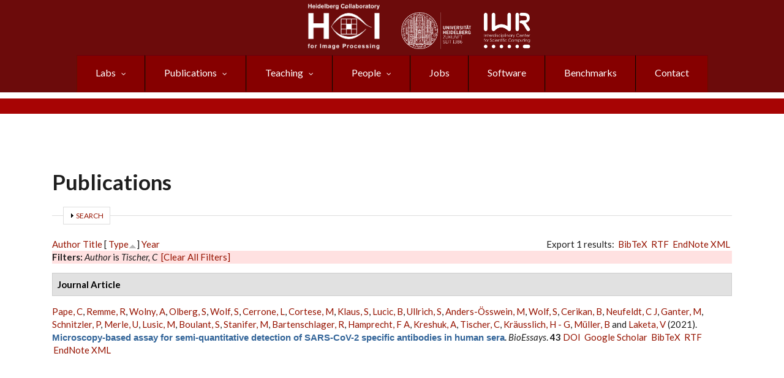

--- FILE ---
content_type: text/html; charset=utf-8
request_url: https://hci.iwr.uni-heidelberg.de/biblio?page=4&amp%3Bf%5Bauthor%5D=2775&s=type&o=asc&f%5Bauthor%5D=4574
body_size: 33447
content:
<!DOCTYPE html PUBLIC "-//W3C//DTD XHTML+RDFa 1.0//EN"  "http://www.w3.org/MarkUp/DTD/xhtml-rdfa-1.dtd">
<html xmlns="http://www.w3.org/1999/xhtml" xml:lang="en" lang="en" dir="ltr"
  xmlns:content="http://purl.org/rss/1.0/modules/content/"
  xmlns:dc="http://purl.org/dc/terms/"
  xmlns:foaf="http://xmlns.com/foaf/0.1/"
  xmlns:rdfs="http://www.w3.org/2000/01/rdf-schema#"
  xmlns:sioc="http://rdfs.org/sioc/ns#"
  xmlns:sioct="http://rdfs.org/sioc/types#"
  xmlns:skos="http://www.w3.org/2004/02/skos/core#"
  xmlns:xsd="http://www.w3.org/2001/XMLSchema#">

    <!-- Required meta tags -->
    <meta charset="utf-8"/>
    <meta name="viewport" content="width=device-width, initial-scale=1, shrink-to-fit=no"/>
    <meta name="mobile-web-app-capable" content="yes"/>
    <link rel="icon" sizes="192x192" href="/icon.png">
    <link rel="apple-touch-icon" sizes="57x57" href="/apple-icon-57x57.png">
    <link rel="apple-touch-icon" sizes="60x60" href="/apple-icon-60x60.png">
    <link rel="apple-touch-icon" sizes="72x72" href="/apple-icon-72x72.png">
    <link rel="apple-touch-icon" sizes="76x76" href="/apple-icon-76x76.png">
    <link rel="apple-touch-icon" sizes="114x114" href="/apple-icon-114x114.png">
    <link rel="apple-touch-icon" sizes="120x120" href="/apple-icon-120x120.png">
    <link rel="apple-touch-icon" sizes="144x144" href="/apple-icon-144x144.png">
    <link rel="apple-touch-icon" sizes="152x152" href="/apple-icon-152x152.png">
    <link rel="apple-touch-icon" sizes="180x180" href="/apple-icon-180x180.png">
    <link rel="icon" type="image/png" sizes="192x192"  href="/android-icon-192x192.png">
    <link rel="icon" type="image/png" sizes="32x32" href="/favicon-32x32.png">
    <link rel="icon" type="image/png" sizes="96x96" href="/favicon-96x96.png">
    <link rel="icon" type="image/png" sizes="16x16" href="/favicon-16x16.png">
    <link rel="manifest" href="/manifest.json">
    <meta name="msapplication-TileColor" content="#ffffff">
    <meta name="msapplication-TileImage" content="/ms-icon-144x144.png">
    <meta name="theme-color" content="#ffffff">

  <meta http-equiv="Content-Type" content="text/html; charset=utf-8" />
<meta name="MobileOptimized" content="width" />
<meta name="HandheldFriendly" content="true" />
<meta name="viewport" content="width=device-width, initial-scale=1" />
<script type="text/x-mathjax-config">
MathJax.Hub.Config({
  extensions: ['tex2jax.js'],
  jax: ['input/TeX','output/HTML-CSS'],
  tex2jax: {
    inlineMath: [ ['$','$'], ['\\(','\\)'] ],
    processEscapes: true,
    processClass: 'tex2jax',
    ignoreClass: 'html'
  },
  showProcessingMessages: false,
  messageStyle: 'none'
});
</script><link rel="canonical" href="https://hci.iwr.uni-heidelberg.de/biblio" />
<link rel="shortlink" href="https://hci.iwr.uni-heidelberg.de/biblio" />
<link rel="shortcut icon" href="https://hci.iwr.uni-heidelberg.de/sites/default/files/node/images/38395434/hcilogo.png" type="image/png" />
<meta name="google-site-verification" content="giKUBzGl6mGpeVFy6mOxG7gGSZshd-AVxropZKBKd4U" />
<link rel="apple-touch-icon" href="https://hci.iwr.uni-heidelberg.de/sites/default/files/node/images/38395434/hcilogo.png" />
  <title>Publications | Page 5 | Heidelberg Collaboratory for Image Processing (HCI)</title>
  <link type="text/css" rel="stylesheet" href="https://hci.iwr.uni-heidelberg.de/sites/default/files/css/css_xE-rWrJf-fncB6ztZfd2huxqgxu4WO-qwma6Xer30m4.css" media="all" />
<link type="text/css" rel="stylesheet" href="https://hci.iwr.uni-heidelberg.de/sites/default/files/css/css_ZbxPZnTiOSWwJ5Gwv2UhWXlauKbpj6KAUPD_qMqxGLM.css" media="all" />
<link type="text/css" rel="stylesheet" href="https://hci.iwr.uni-heidelberg.de/sites/default/files/css/css_QB4w42xtDuVfjWLlbVEgEd6j2Uv06CAV30YJAHCIOvA.css" media="all" />
<link type="text/css" rel="stylesheet" href="//stackpath.bootstrapcdn.com/bootstrap/4.4.1/css/bootstrap.min.css" media="all" />
<link type="text/css" rel="stylesheet" href="//stackpath.bootstrapcdn.com/font-awesome/4.5.0/css/font-awesome.min.css" media="all" />
<link type="text/css" rel="stylesheet" href="https://hci.iwr.uni-heidelberg.de/sites/default/files/css/css_9mvYxAcbDDoQXehhqcvF_42l_6PHoMI89DFh1k3JYxg.css" media="all" />
<link type="text/css" rel="stylesheet" href="https://hci.iwr.uni-heidelberg.de/sites/default/files/css/css_ISpbJSFyxgzMxBj1UplRPq1mUWKj35LAVmCe6M3FEko.css" media="all" />
<link type="text/css" rel="stylesheet" href="https://hci.iwr.uni-heidelberg.de/sites/all/themes/hci_theme/style-red.css?t7d5wx" media="all" />
<link type="text/css" rel="stylesheet" href="https://hci.iwr.uni-heidelberg.de/sites/all/themes/hci_theme/fonts/lato-font.css?t7d5wx" media="all" />
<link type="text/css" rel="stylesheet" href="https://hci.iwr.uni-heidelberg.de/sites/all/themes/hci_theme/fonts/sourcecodepro-font.css?t7d5wx" media="all" />
<link type="text/css" rel="stylesheet" href="https://hci.iwr.uni-heidelberg.de/sites/all/themes/hci_theme/fonts/ptserif-blockquote-font.css?t7d5wx" media="all" />

<!--[if (IE 9)&(!IEMobile)]>
<link type="text/css" rel="stylesheet" href="https://hci.iwr.uni-heidelberg.de/sites/all/themes/hci_theme/ie9.css?t7d5wx" media="all" />
<![endif]-->
<link type="text/css" rel="stylesheet" href="https://hci.iwr.uni-heidelberg.de/sites/default/files/css/css_iXZS2MLkMoLX5LdsKPfr_X44aLLCMbU0W-TKnCRkLDw.css" media="all" />

  <!-- HTML5 element support for IE6-8 -->
  <!--[if lt IE 9]>
    <script src="//html5shiv.googlecode.com/svn/trunk/html5.js"></script>
  <![endif]-->
  <script type="text/javascript" src="https://hci.iwr.uni-heidelberg.de/misc/jquery.js?v=1.4.4"></script>
<script type="text/javascript" src="https://hci.iwr.uni-heidelberg.de/misc/jquery-extend-3.4.0.js?v=1.4.4"></script>
<script type="text/javascript" src="https://hci.iwr.uni-heidelberg.de/misc/jquery-html-prefilter-3.5.0-backport.js?v=1.4.4"></script>
<script type="text/javascript" src="https://hci.iwr.uni-heidelberg.de/misc/jquery.once.js?v=1.2"></script>
<script type="text/javascript" src="https://hci.iwr.uni-heidelberg.de/misc/drupal.js?t7d5wx"></script>
<script type="text/javascript" src="https://hci.iwr.uni-heidelberg.de/misc/form-single-submit.js?v=7.103"></script>
<script type="text/javascript" src="https://hci.iwr.uni-heidelberg.de/misc/form.js?v=7.103"></script>
<script type="text/javascript" src="https://hci.iwr.uni-heidelberg.de/sites/all/modules/admin_menu/admin_devel/admin_devel.js?t7d5wx"></script>
<script type="text/javascript" src="https://hci.iwr.uni-heidelberg.de/sites/all/modules/entityreference/js/entityreference.js?t7d5wx"></script>
<script type="text/javascript" src="https://hci.iwr.uni-heidelberg.de/sites/all/modules/panopoly_admin/panopoly-admin.js?t7d5wx"></script>
<script type="text/javascript" src="https://hci.iwr.uni-heidelberg.de/sites/all/modules/panopoly_magic/panopoly-magic.js?t7d5wx"></script>
<script type="text/javascript" src="https://hci.iwr.uni-heidelberg.de/sites/all/modules/spamspan/spamspan.js?t7d5wx"></script>
<script type="text/javascript" src="https://hci.iwr.uni-heidelberg.de/sites/all/modules/caption_filter/js/caption-filter.js?t7d5wx"></script>
<script type="text/javascript" src="https://hci.iwr.uni-heidelberg.de/sites/all/modules/mathjax/mathjax.js?t7d5wx"></script>
<script type="text/javascript" src="https://hci.iwr.uni-heidelberg.de/sites/all/modules/iframe/iframe.js?t7d5wx"></script>
<script type="text/javascript" src="https://hci.iwr.uni-heidelberg.de/misc/collapse.js?v=7.103"></script>
<script type="text/javascript" src="https://cdnjs.cloudflare.com/ajax/libs/mathjax/2.7.7/MathJax.js?config=TeX-AMS-MML_HTMLorMML"></script>
<script type="text/javascript" src="//stackpath.bootstrapcdn.com/bootstrap/4.4.1/js/bootstrap.min.js"></script>
<script type="text/javascript">
<!--//--><![CDATA[//><!--
jQuery(document).ready(function($) { 
		$(window).scroll(function() {
			if($(this).scrollTop() != 0) {
				$("#toTop").addClass("show");	
			} else {
				$("#toTop").removeClass("show");
			}
		});
		
		$("#toTop").click(function() {
			$("body,html").animate({scrollTop:0},800);
		});	
		
		});
//--><!]]>
</script>
<script type="text/javascript" src="https://hci.iwr.uni-heidelberg.de/sites/all/libraries/superfish/jquery.hoverIntent.minified.js?t7d5wx"></script>
<script type="text/javascript" src="https://hci.iwr.uni-heidelberg.de/sites/all/libraries/superfish/sfautomaticwidth.js?t7d5wx"></script>
<script type="text/javascript" src="https://hci.iwr.uni-heidelberg.de/sites/all/libraries/superfish/sftouchscreen.js?t7d5wx"></script>
<script type="text/javascript" src="https://hci.iwr.uni-heidelberg.de/sites/all/libraries/superfish/sfsmallscreen.js?t7d5wx"></script>
<script type="text/javascript" src="https://hci.iwr.uni-heidelberg.de/sites/all/libraries/superfish/supposition.js?t7d5wx"></script>
<script type="text/javascript" src="https://hci.iwr.uni-heidelberg.de/sites/all/libraries/superfish/superfish.js?t7d5wx"></script>
<script type="text/javascript" src="https://hci.iwr.uni-heidelberg.de/sites/all/libraries/superfish/supersubs.js?t7d5wx"></script>
<script type="text/javascript" src="https://hci.iwr.uni-heidelberg.de/sites/all/modules/superfish/superfish.js?t7d5wx"></script>
<script type="text/javascript">
<!--//--><![CDATA[//><!--
jQuery.extend(Drupal.settings, {"basePath":"\/","pathPrefix":"","setHasJsCookie":1,"ajaxPageState":{"theme":"hci_theme","theme_token":"F32aniZIPqwVQhWKwNN_c0pVzvmBOIukm3ka1uoWu0o","js":{"sites\/all\/modules\/panopoly_widgets\/panopoly-widgets.js":1,"sites\/all\/modules\/panopoly_widgets\/panopoly-widgets-spotlight.js":1,"misc\/jquery.js":1,"misc\/jquery-extend-3.4.0.js":1,"misc\/jquery-html-prefilter-3.5.0-backport.js":1,"misc\/jquery.once.js":1,"misc\/drupal.js":1,"misc\/form-single-submit.js":1,"misc\/form.js":1,"sites\/all\/modules\/admin_menu\/admin_devel\/admin_devel.js":1,"sites\/all\/modules\/entityreference\/js\/entityreference.js":1,"sites\/all\/modules\/panopoly_admin\/panopoly-admin.js":1,"sites\/all\/modules\/panopoly_magic\/panopoly-magic.js":1,"sites\/all\/modules\/spamspan\/spamspan.js":1,"sites\/all\/modules\/caption_filter\/js\/caption-filter.js":1,"sites\/all\/modules\/mathjax\/mathjax.js":1,"sites\/all\/modules\/iframe\/iframe.js":1,"misc\/collapse.js":1,"https:\/\/cdnjs.cloudflare.com\/ajax\/libs\/mathjax\/2.7.7\/MathJax.js?config=TeX-AMS-MML_HTMLorMML":1,"\/\/stackpath.bootstrapcdn.com\/bootstrap\/4.4.1\/js\/bootstrap.min.js":1,"0":1,"sites\/all\/libraries\/superfish\/jquery.hoverIntent.minified.js":1,"sites\/all\/libraries\/superfish\/sfautomaticwidth.js":1,"sites\/all\/libraries\/superfish\/sftouchscreen.js":1,"sites\/all\/libraries\/superfish\/sfsmallscreen.js":1,"sites\/all\/libraries\/superfish\/supposition.js":1,"sites\/all\/libraries\/superfish\/superfish.js":1,"sites\/all\/libraries\/superfish\/supersubs.js":1,"sites\/all\/modules\/superfish\/superfish.js":1},"css":{"modules\/system\/system.base.css":1,"modules\/system\/system.menus.css":1,"modules\/system\/system.messages.css":1,"modules\/system\/system.theme.css":1,"sites\/all\/modules\/date\/date_repeat_field\/date_repeat_field.css":1,"modules\/field\/theme\/field.css":1,"modules\/node\/node.css":1,"sites\/all\/modules\/panopoly_admin\/panopoly-admin.css":1,"sites\/all\/modules\/panopoly_admin\/panopoly-admin-navbar.css":1,"sites\/all\/modules\/panopoly_core\/css\/panopoly-dropbutton.css":1,"sites\/all\/modules\/panopoly_magic\/css\/panopoly-magic.css":1,"sites\/all\/modules\/panopoly_magic\/css\/panopoly-modal.css":1,"sites\/all\/modules\/panopoly_widgets\/panopoly-widgets.css":1,"sites\/all\/modules\/panopoly_widgets\/panopoly-widgets-spotlight.css":1,"sites\/all\/modules\/panopoly_wysiwyg\/panopoly-wysiwyg.css":1,"sites\/all\/modules\/radix_layouts\/radix_layouts.css":1,"modules\/search\/search.css":1,"modules\/user\/user.css":1,"sites\/all\/modules\/views\/css\/views.css":1,"sites\/all\/modules\/autofloat\/css\/autofloat.css":1,"sites\/all\/modules\/style_settings\/css\/style_settings.css":1,"sites\/all\/modules\/caption_filter\/caption-filter.css":1,"sites\/all\/modules\/media\/modules\/media_wysiwyg\/css\/media_wysiwyg.base.css":1,"sites\/all\/modules\/ctools\/css\/ctools.css":1,"sites\/all\/modules\/panels\/css\/panels.css":1,"sites\/all\/modules\/biblio\/biblio.css":1,"\/\/stackpath.bootstrapcdn.com\/bootstrap\/4.4.1\/css\/bootstrap.min.css":1,"\/\/stackpath.bootstrapcdn.com\/font-awesome\/4.5.0\/css\/font-awesome.min.css":1,"sites\/all\/libraries\/superfish\/css\/superfish.css":1,"sites\/all\/libraries\/superfish\/style\/pomegranate.css":1,"sites\/all\/themes\/hci_theme\/bootstrap\/css\/bootstrap.css":1,"sites\/all\/themes\/hci_theme\/style.css":1,"sites\/all\/themes\/hci_theme\/style-red.css":1,"sites\/all\/themes\/hci_theme\/fonts\/lato-font.css":1,"sites\/all\/themes\/hci_theme\/fonts\/sourcecodepro-font.css":1,"sites\/all\/themes\/hci_theme\/fonts\/ptserif-blockquote-font.css":1,"sites\/all\/themes\/hci_theme\/ie9.css":1,"sites\/all\/themes\/hci_theme\/local.css":1}},"CToolsModal":{"modalSize":{"type":"scale","width":".9","height":".9","addWidth":0,"addHeight":0,"contentRight":25,"contentBottom":75},"modalOptions":{"opacity":".55","background-color":"#FFF"},"animationSpeed":"fast","modalTheme":"CToolsModalDialog","throbberTheme":"CToolsModalThrobber"},"panopoly_magic":{"pane_add_preview_mode":"single"},"superfish":{"1":{"id":"1","sf":{"animation":{"opacity":"show"},"speed":"fast","autoArrows":false},"plugins":{"automaticwidth":true,"touchscreen":{"disableHover":true,"mode":"window_width","breakpoint":720,"breakpointUnit":"px"},"smallscreen":{"mode":"window_width","breakpoint":576,"breakpointUnit":"px","type":"select","addSelected":true,"title":"Navigation"},"supposition":true,"supersubs":true}}},"urlIsAjaxTrusted":{"\/biblio?page=4\u0026amp%3Bf%5Bauthor%5D=2775\u0026s=type\u0026o=asc\u0026f%5Bauthor%5D=4574":true}});
//--><!]]>
</script>
</head>
<body class="html not-front not-logged-in no-sidebars page-biblio region-content no-banner sff-7 slff-7 hff-7 pff-7 form-style-1" >
  <div id="skip-link">
    <a href="#main-content" class="element-invisible element-focusable">Skip to main content</a>
  </div>
    <div id="toTop"><i class="fa fa-angle-up"></i></div>

<!-- #header-top -->
<div id="header-top" class="clearfix">
        <div id="header-top-inside" class="clearfix">
        <!-- #header-top-inside -->
<div class="header-top-row-grid">

					<div class="logo-left-1"><a href="https://hci.iwr.uni-heidelberg.de"><img src="https://hci.iwr.uni-heidelberg.de/sites/default/files/white.png" style="max-height: 75px; max-width: 140px;" alt="HCI Logo"></a>
					</div>
		                        		                <div id="header-top-right" class="row clearfix">
							<div class="logo-right-1 column"><a href="https://www.uni-heidelberg.de"><img src="/sites/default/files/node/images/485248748/uni_weiss.png" style="float: left; max-height: 60px; max-width: 115px;" loading="lazy" alt="Heidelberg University Logo"></a>
							</div>
							<div class="logo-right-2 column"><a href="https://www.iwr.uni-heidelberg.de"><img src="/sites/default/files/node/images/711500666/iwr_weiss.png" style="float: left; max-height: 60px; max-width: 140px;" loading="lazy" alt="IWR Logo"></a>
							</div>
			                        		                   </div>

			           
	             		                    <div class="header-top-area">
		                          <div class="region region-header-top-main">
    <div id="block-superfish-1" class="block block-superfish contextual-links-region clearfix">

    
  <div class="content">
    <ul  id="superfish-1" class="menu sf-menu sf-navigation sf-horizontal sf-style-pomegranate sf-total-items-8 sf-parent-items-4 sf-single-items-4"><li id="menu-1799-1" class="first odd sf-item-1 sf-depth-1 sf-total-children-4 sf-parent-children-4 sf-single-children-0 menuparent"><a href="/research" class="sf-depth-1 menuparent">Labs</a><ul><li id="menu-6458-1" class="first odd sf-item-1 sf-depth-2 sf-total-children-5 sf-parent-children-0 sf-single-children-5 menuparent"><a href="/ial" class="sf-depth-2 menuparent">Hamprecht: Image Analysis and Learning Lab</a><ul><li id="menu-6522-1" class="first odd sf-item-1 sf-depth-3 sf-no-children"><a href="https://hci.iwr.uni-heidelberg.de/ial" title="" class="sf-depth-3">Hamprecht Lab</a></li><li id="menu-6521-1" class="middle even sf-item-2 sf-depth-3 sf-no-children"><a href="/people/fhamprec" class="sf-depth-3">Prof. Hamprecht</a></li><li id="menu-6524-1" class="middle odd sf-item-3 sf-depth-3 sf-no-children"><a href="/ial/members" class="sf-depth-3">Lab members</a></li><li id="menu-6511-1" class="middle even sf-item-4 sf-depth-3 sf-no-children"><a href="/publications/ial?rg=MIP&amp;tid=All" title="" class="sf-depth-3">Publications</a></li><li id="menu-6506-1" class="last odd sf-item-5 sf-depth-3 sf-no-children"><a href="/teaching/mip?type=All&amp;sem=All&amp;rg%2525255B%2525255D=MIP" title="" class="sf-depth-3">Teaching</a></li></ul></li><li id="menu-903-1" class="middle even sf-item-2 sf-depth-2 sf-total-children-9 sf-parent-children-2 sf-single-children-7 menuparent"><a href="/compvis" class="sf-depth-2 menuparent">Ommer: Computer Vision</a><ul><li id="menu-6523-1" class="first odd sf-item-1 sf-depth-3 sf-no-children"><a href="/compvis" title="" class="sf-depth-3">Ommer Lab</a></li><li id="menu-2936-1" class="middle even sf-item-2 sf-depth-3 sf-no-children"><a href="/people/bommer" class="sf-depth-3">Prof. Ommer</a></li><li id="menu-2738-1" class="middle odd sf-item-3 sf-depth-3 sf-total-children-1 sf-parent-children-0 sf-single-children-1 menuparent"><a href="/compvis/members" class="sf-depth-3 menuparent">Lab members</a><ul><li id="menu-2935-1" class="firstandlast odd sf-item-1 sf-depth-4 sf-no-children"><a href="/compvis/alumni" class="sf-depth-4">Alumni</a></li></ul></li><li id="menu-904-1" class="middle even sf-item-4 sf-depth-3 sf-no-children"><a href="/compvis/research" class="sf-depth-3">Research</a></li><li id="menu-2096-1" class="middle odd sf-item-5 sf-depth-3 sf-no-children"><a href="/publications/cv?rg=CV&amp;tid=All" title="" class="sf-depth-3">Publications</a></li><li id="menu-1415-1" class="middle even sf-item-6 sf-depth-3 sf-total-children-2 sf-parent-children-0 sf-single-children-2 menuparent"><a href="/compvis/projects" class="sf-depth-3 menuparent">Projects, Grants &amp; Cooperations</a><ul><li id="menu-5536-1" class="first odd sf-item-1 sf-depth-4 sf-no-children"><a href="/compvis/projects/digihum" class="sf-depth-4">Digital Humanities</a></li><li id="menu-6425-1" class="last even sf-item-2 sf-depth-4 sf-no-children"><a href="/compvis/projects/visualSearch" class="sf-depth-4">Visual Search Tool</a></li></ul></li><li id="menu-2751-1" class="middle odd sf-item-7 sf-depth-3 sf-no-children"><a href="https://hci.iwr.uni-heidelberg.de/teaching/cv?type=All&amp;sem=All&amp;rg[]=CV" title="" class="sf-depth-3">Teaching</a></li><li id="menu-6455-1" class="middle even sf-item-8 sf-depth-3 sf-no-children"><a href="/compvis/jobs" class="sf-depth-3">Jobs</a></li><li id="menu-2737-1" class="last odd sf-item-9 sf-depth-3 sf-no-children"><a href="/compvis/contact" class="sf-depth-3">Contact</a></li></ul></li><li id="menu-6462-1" class="middle odd sf-item-3 sf-depth-2 sf-total-children-9 sf-parent-children-0 sf-single-children-9 menuparent"><a href="/vislearn_d" class="sf-depth-2 menuparent">Rother: Computer Vision and Learning Lab</a><ul><li id="menu-6527-1" class="first odd sf-item-1 sf-depth-3 sf-no-children"><a href="/vislearn_d" title="" class="sf-depth-3">Rother Lab</a></li><li id="menu-6529-1" class="middle even sf-item-2 sf-depth-3 sf-no-children"><a href="/vll/prof-dr-carsten-rother" title="" class="sf-depth-3">Prof. Rother</a></li><li id="menu-6550-1" class="middle odd sf-item-3 sf-depth-3 sf-no-children"><a href="https://hci.iwr.uni-heidelberg.de/vll/koethe/" title="" class="sf-depth-3">Prof. Köthe</a></li><li id="menu-6549-1" class="middle even sf-item-4 sf-depth-3 sf-no-children"><a href="https://hci.iwr.uni-heidelberg.de/vll/savchynskyy" title="" class="sf-depth-3">Dr. Savchynskyy</a></li><li id="menu-6525-1" class="middle odd sf-item-5 sf-depth-3 sf-no-children"><a href="/vll/members" class="sf-depth-3">Lab members</a></li><li id="menu-6538-1" class="middle even sf-item-6 sf-depth-3 sf-no-children"><a href="/vll/research" class="sf-depth-3">Research</a></li><li id="menu-6512-1" class="middle odd sf-item-7 sf-depth-3 sf-no-children"><a href="/publications/vll?rg=VLL&amp;tid=All" title="" class="sf-depth-3">Publications</a></li><li id="menu-6507-1" class="middle even sf-item-8 sf-depth-3 sf-no-children"><a href="https://hci.iwr.uni-heidelberg.de/teaching?type=All&amp;sem=All&amp;rg[]=VLL" title="" class="sf-depth-3">Teaching</a></li><li id="menu-6536-1" class="last odd sf-item-9 sf-depth-3 sf-no-children"><a href="/vll/contact" class="sf-depth-3">Contact</a></li></ul></li><li id="menu-6471-1" class="last even sf-item-4 sf-depth-2 sf-total-children-7 sf-parent-children-1 sf-single-children-6 menuparent"><a href="/ipa" class="sf-depth-2 menuparent">Schnörr: Image and Pattern Analysis</a><ul><li id="menu-6528-1" class="first odd sf-item-1 sf-depth-3 sf-no-children"><a href="/ipa" title="" class="sf-depth-3">Schnörr Lab</a></li><li id="menu-6531-1" class="middle even sf-item-2 sf-depth-3 sf-no-children"><a href="/ipa/prof-christoph-schn%C3%B6rr" class="sf-depth-3">Prof. Schnörr</a></li><li id="menu-6526-1" class="middle odd sf-item-3 sf-depth-3 sf-total-children-1 sf-parent-children-0 sf-single-children-1 menuparent"><a href="/ipa/members" class="sf-depth-3 menuparent">Lab members</a><ul><li id="menu-6532-1" class="firstandlast odd sf-item-1 sf-depth-4 sf-no-children"><a href="/ipa/alumni" class="sf-depth-4">Alumni</a></li></ul></li><li id="menu-6533-1" class="middle even sf-item-4 sf-depth-3 sf-no-children"><a href="/ipa/research" class="sf-depth-3">Research</a></li><li id="menu-6513-1" class="middle odd sf-item-5 sf-depth-3 sf-no-children"><a href="/publications/ipa?rg=IPA&amp;tid=All" title="" class="sf-depth-3">Publications</a></li><li id="menu-6537-1" class="middle even sf-item-6 sf-depth-3 sf-no-children"><a href="https://hci.iwr.uni-heidelberg.de/teaching/ipa?type=All&amp;sem=All&amp;rg[]=IPA" title="" class="sf-depth-3">Teaching</a></li><li id="menu-6534-1" class="last odd sf-item-7 sf-depth-3 sf-no-children"><a href="/ipa/contact" class="sf-depth-3">Contact</a></li></ul></li></ul></li><li id="menu-908-1" class="middle even sf-item-2 sf-depth-1 sf-total-children-5 sf-parent-children-0 sf-single-children-5 menuparent"><a href="/publications" title="" class="sf-depth-1 menuparent">Publications</a><ul><li id="menu-6517-1" class="first odd sf-item-1 sf-depth-2 sf-no-children"><a href="/publications?rg=All&amp;tid=All" title="" class="sf-depth-2">All Publications</a></li><li id="menu-6479-1" class="middle even sf-item-2 sf-depth-2 sf-no-children"><a href="/publications?rg=MIP&amp;tid=All" title="" class="sf-depth-2">Hamprecht: Image Analysis and Learning Lab</a></li><li id="menu-6480-1" class="middle odd sf-item-3 sf-depth-2 sf-no-children"><a href="/publications?rg=CV&amp;tid=All" title="" class="sf-depth-2">Ommer: Computer Vision</a></li><li id="menu-6481-1" class="middle even sf-item-4 sf-depth-2 sf-no-children"><a href="/publications?rg=VLL&amp;tid=All" title="" class="sf-depth-2">Rother: Visual Learning Lab</a></li><li id="menu-6483-1" class="last odd sf-item-5 sf-depth-2 sf-no-children"><a href="/publications?rg=IPA&amp;tid=All" title="" class="sf-depth-2">Schnörr: Image and Pattern Analysis </a></li></ul></li><li id="menu-1798-1" class="middle odd sf-item-3 sf-depth-1 sf-total-children-5 sf-parent-children-0 sf-single-children-5 menuparent"><a href="/teaching" title="" class="sf-depth-1 menuparent">Teaching</a><ul><li id="menu-6518-1" class="first odd sf-item-1 sf-depth-2 sf-no-children"><a href="/teaching" title="" class="sf-depth-2">All</a></li><li id="menu-6508-1" class="middle even sf-item-2 sf-depth-2 sf-no-children"><a href="https://hci.iwr.uni-heidelberg.de/teaching?type=All&amp;sem=All&amp;rg%5B%5D=MIP" title="" class="sf-depth-2">Hamprecht: Image Analysis and Learning Lab</a></li><li id="menu-6509-1" class="middle odd sf-item-3 sf-depth-2 sf-no-children"><a href="https://hci.iwr.uni-heidelberg.de/teaching?type=All&amp;sem=All&amp;rg[]=CV" title="" class="sf-depth-2">Ommer: Computer Vision</a></li><li id="menu-6510-1" class="middle even sf-item-4 sf-depth-2 sf-no-children"><a href="/teaching?type=All&amp;sem=All&amp;rg%5B%5D=VLL" title="" class="sf-depth-2">Rother: Visual Learning Lab</a></li><li id="menu-6535-1" class="last odd sf-item-5 sf-depth-2 sf-no-children"><a href="https://hci.iwr.uni-heidelberg.de/teaching?type=All&amp;sem=All&amp;rg%5B%5D=IPA" title="" class="sf-depth-2">Schnörr: Image and Pattern Analysis </a></li></ul></li><li id="menu-895-1" class="middle even sf-item-4 sf-depth-1 sf-total-children-2 sf-parent-children-0 sf-single-children-2 menuparent"><a href="/people" title="" class="sf-depth-1 menuparent">People</a><ul><li id="menu-6464-1" class="first odd sf-item-1 sf-depth-2 sf-no-children"><a href="/people" title="" class="sf-depth-2">Current Members</a></li><li id="menu-6424-1" class="last even sf-item-2 sf-depth-2 sf-no-children"><a href="/alumni" class="sf-depth-2">Alumni (Former Members)</a></li></ul></li><li id="menu-897-1" class="middle odd sf-item-5 sf-depth-1 sf-no-children"><a href="/jobs" title="" class="sf-depth-1">Jobs</a></li><li id="menu-1419-1" class="middle even sf-item-6 sf-depth-1 sf-no-children"><a href="/hci/software" class="sf-depth-1">Software</a></li><li id="menu-1633-1" class="middle odd sf-item-7 sf-depth-1 sf-no-children"><a href="/benchmarks" class="sf-depth-1">Benchmarks</a></li><li id="menu-6452-1" class="last even sf-item-8 sf-depth-1 sf-no-children"><a href="/contact-us" class="sf-depth-1">Contact</a></li></ul>  </div>
</div>
  </div>
		                    </div>
	            
 </div>
 </div>
 </div>
<!-- EOF: #header-top -->

<!-- #header -->
<header id="header" class="clearfix">
    <div class="header-slim-bg">
    <div class="container">

        <!-- #header-inside -->
        <div id="header-inside" class="clearfix">
            <div class="row justify-content-center align-self-center clearfix">
                <div class="col-md-auto justify-content-center align-self-center clearfix">

                    <!-- #header-inside-left -->
                    <div id="header-inside-left" class="clearfix justify-content-center align-self-center">

                    
                    
                    
                    
                    </div>
                    <!-- EOF:#header-inside-left -->
                </div>

                <div class="col-md-auto">
                    <!-- #header-inside-right -->
                    <div id="header-inside-right" class="clearfix">

                        <!-- #main-navigation -->
                        <div id="main-navigation" class="clearfix">
                            <nav>
                                                                  <div class="region region-navigation">
    <div id="block-block-24" class="block block-block contextual-links-region clearfix">

    
  <div class="content">
    <div class="tex2jax"><div id="#top" style="display:none;"></div>

</div>  </div>
</div>
  </div>
                                                            </nav>
                        </div>
                        <!-- EOF: #main-navigation -->

                    </div>
                    <!-- EOF:#header-inside-right -->
                </div>

            </div>
        </div>
        <!-- EOF: #header-inside -->

    </div>
    </div>
</header>
<!-- EOF: #header -->

<!-- # Breadcrumb -->
<!-- EOF:#Breadcrumb -->


<!-- #page -->
<div id="page" class="clearfix">

    <!-- #messages-console -->
        <!-- EOF: #messages-console -->

    
    <!-- #main-content -->
    <div id="main-content">
        <div class="container">

            <div class="row">

                
                <section class="col-md-12">

                    <!-- #promoted -->
                                        <!-- EOF: #promoted -->

                    <!-- #main -->
                    <div id="main" class="clearfix">

                                                <h1 class="title" id="page-title">Publications</h1>                        
                        <!-- #tabs -->
                                                    <div class="tabs">
                                                        </div>
                                                <!-- EOF: #tabs -->

                        
                        <!-- #action links -->
                                                <!-- EOF: #action links -->

                         
                          <div class="region region-content">
    <div id="block-system-main" class="block block-system clearfix">

    
  <div class="content">
    <div id="biblio-header" class="clear-block"><form action="/biblio?page=4&amp;amp%3Bf%5Bauthor%5D=2775&amp;s=type&amp;o=asc&amp;f%5Bauthor%5D=4574" method="post" id="biblio-search-form" accept-charset="UTF-8"><div><fieldset class="collapsible collapsed form-wrapper" id="edit-search-form"><legend><span class="fieldset-legend">Search</span></legend><div class="fieldset-wrapper"><div class="container-inline biblio-search clear-block"><div class="form-item form-type-textfield form-item-keys">
  <input type="text" id="edit-keys" name="keys" value="" size="25" maxlength="255" class="form-text" />
</div>
<input type="submit" id="edit-submit" name="op" value="Publication search" class="form-submit" /></div><fieldset class="collapsible collapsed form-wrapper" id="edit-filters"><legend><span class="fieldset-legend">Show only items where</span></legend><div class="fieldset-wrapper"><div class="exposed-filters"><div class="clearfix form-wrapper" id="edit-status"><div class="filters form-wrapper" id="edit-filters--2"><div class="form-item form-type-select form-item-author">
  <label for="edit-author">Author </label>
 <select id="edit-author" name="author" class="form-select"><option value="any" selected="selected">any</option><option value="3134">Aach, Til </option><option value="3236">Abraham, Steffen </option><option value="4186">Abu Alhaija, Hassan </option><option value="2221">Achleitner, U. </option><option value="3311">Acker, Jens F.</option><option value="4097">Ackermann, Hanno </option><option value="4535">Ackermann, Jens </option><option value="4645">Adams, C </option><option value="4211">Adler, Tim J</option><option value="2759">Affeld, K. </option><option value="4538">Afifi, Mahmoud </option><option value="2193">Afonso, B. </option><option value="4176">Agarwala, Aseem </option><option value="4612">Agkül, A </option><option value="2266">Agrell, E. </option><option value="3871">Ahlborg, Mandy </option><option value="2549">Ahlers, R. -J.</option><option value="1278">Ahmad, Munir </option><option value="4147">Aitken, Mike </option><option value="2845">al., Bebis et</option><option value="2215">Albert, M. </option><option value="3698">Ales, J </option><option value="3572">Aloni, R. </option><option value="2452">Amann, A. </option><option value="2239">Amstalden, E. R.</option><option value="4564">Anders-Össwein, M </option><option value="4162">Anderson, David J.</option><option value="4603">Andersson, A </option><option value="3559">Andreae, Meinrat O.</option><option value="2861">Andres, Björn </option><option value="4205">Andrew, Alex M.</option><option value="3778">Andrulis, Jonas </option><option value="3265">Antic, B. </option><option value="3298">Arbelaez, P. </option><option value="4083">Ardizzone, Lynton </option><option value="4642">Arlt, H </option><option value="4153">Arnab, Anurag </option><option value="3285">Arnold, M. </option><option value="4517">Arnold, Niklas </option><option value="3961">Arpit, D </option><option value="3560">Artaxo, Paulo </option><option value="1276">Ashayeri, Jalal </option><option value="3526">Asher, William E.</option><option value="4334">Aström, F. </option><option value="3915">Aström, Freddie </option><option value="2756">Atif, Muhammad </option><option value="4533">Atif, Muhammad </option><option value="2849">Aubry, M. </option><option value="4246">Averkiou, Melinos </option><option value="2186">Avidan, S. </option><option value="4212">Ayala, Leonardo </option><option value="3786">Aziz-Ahmad, Hamza </option><option value="2140">Álvarez, J. M.</option><option value="2308">Bachert, P. </option><option value="3656">Badde, S </option><option value="3617">Baghabra, J. </option><option value="4312">Bagon, Shai </option><option value="2106">Bähnisch, C. </option><option value="3923">Bailoni, A </option><option value="4219">Bailoni, Alberto </option><option value="3788">Baker, Harlyn </option><option value="4524">Baker, H. </option><option value="2837">Balda, Michael </option><option value="2138">Baldi, Pierre </option><option value="3770">Balles, L </option><option value="3719">Balluff, B </option><option value="2474">Balschbach</option><option value="2475">Balschbach, Günther </option><option value="1464">Baltsavias, E. P.</option><option value="3329">Banerjee, D. </option><option value="3454">Banner, M. L.</option><option value="3331">Barabas, Michael </option><option value="3962">Baratin, A </option><option value="2909">Baratoff, G. </option><option value="2923">Barcucci, Elena </option><option value="3213">Baron, M. </option><option value="3561">Barrie, Leonard A.</option><option value="2732">Barron, John L.</option><option value="4573">Bartenschlager, R </option><option value="3415">Barth, Erhardt </option><option value="3174">Bartlett, P. </option><option value="4657">Bassel, GW </option><option value="3563">Bates, Timothy S.</option><option value="2979">Batra, Dhruv </option><option value="2316">Baudendistel, K. T.</option><option value="2644">Bauer, Paulus Salomon</option><option value="4250">Baumela, Luis </option><option value="1251">Bäumler, Hans Peter</option><option value="3334">Baus, Uwe </option><option value="3691">Baust, M. </option><option value="3722">Baust, Maximilian </option><option value="4009">Baust, M </option><option value="3800">Bautista, Miguel </option><option value="4021">Bebis, G. </option><option value="2867">Becker, Florian </option><option value="3212">Becker, M. </option><option value="4310">Behl, Aseem </option><option value="2862">Beier, Thorsten </option><option value="3118">Beil, N. </option><option value="3139">Beirle, S. </option><option value="3271">Bell, P. </option><option value="4615">Bellagente, M </option><option value="3936">Bendinger, AL </option><option value="4481">Bendszus, Martin </option><option value="2327">Bendszus, M. </option><option value="3119">Beneke, J. </option><option value="3964">Bengio, Y </option><option value="4485">Bengio, Yoshua </option><option value="3663">Benkhedah, N </option><option value="2387">Benner, G. </option><option value="3848">Bensch, R. </option><option value="3335">Bentele, Martin </option><option value="1254">Beranek, R. </option><option value="3950">Bereska, Leonard </option><option value="4025">Berg, Stuart </option><option value="2874">Berger, Johannes </option><option value="3217">Berger, K. </option><option value="2876">Bergtholdt, Martin </option><option value="2987">Bergtholdt, M. </option><option value="3336">Beringer, Oliver </option><option value="3312">Berkels, Benjamin </option><option value="3181">Berthe, A. </option><option value="4183">Besse, Frederic </option><option value="1260">Beurer, Matthias </option><option value="3339">Beushausen, Volker </option><option value="3892">Beuter, Niklas </option><option value="3996">Beuttenmüller, F </option><option value="3340">Beyer, Markus </option><option value="4484">Bharadhwaj, Homanga </option><option value="4099">Bhowmik, Aritra </option><option value="2881">Biesdorf, A. </option><option value="3969">Bilaniuk, O </option><option value="3342">Billen, Thomas </option><option value="2325">Biller, A. </option><option value="3448">Binder, T. </option><option value="3064">Bischof, H. </option><option value="2885">Bister, D. </option><option value="3577">Bittner, C. </option><option value="3597">Blake, A. </option><option value="4056">Blake, A </option><option value="4118">Blake, Andrew </option><option value="4597">Blattmann, Andreas </option><option value="3838">Blau, H. M.</option><option value="4088">Bleyer, Michael </option><option value="3245">Bloch, G. </option><option value="1272">Blom, A. H. M</option><option value="3929">Blum, O. </option><option value="4521">Blum, O. </option><option value="3787">Blum, Oliver </option><option value="2165">Blumenthal, F. </option><option value="2464">Bock, D. D.</option><option value="3751">Bock, D </option><option value="1407">Bock, E. J.</option><option value="2701">Böckle, S. </option><option value="2825">Bodenstedt, S. </option><option value="3740">Bodnariuc, Ecaterina </option><option value="2168">Boges, D. J.</option><option value="3411">Böhme, Martin </option><option value="4493">Bokuniewicz, Henry J.</option><option value="4620">Boll, B </option><option value="3972">Bollweg, S </option><option value="2145">Bonea, A. </option><option value="3356">Bönisch, Klaus </option><option value="3357">Bopp, Maximilian </option><option value="4507">Bopp, Maximilian </option><option value="2166">Boppel, S. </option><option value="2945">Bora, S.S. </option><option value="1302">Borchers, O. J.</option><option value="2159">Börner, K. </option><option value="3680">Borstel, M. v.</option><option value="2309">Bösinger, P. </option><option value="3359">Bösinger, R. </option><option value="3125">Both, M. </option><option value="3098">Bothe, H. </option><option value="4571">Boulant, S </option><option value="4639">Bouziri, S </option><option value="2892">Boykov, Y. </option><option value="4311">Boykov, Yuri </option><option value="3957">Brachmann, E </option><option value="4082">Brachmann, Eric </option><option value="3360">Bracht, R. </option><option value="1305">Braess, Henning </option><option value="3804">Brändli, A. </option><option value="3728">Brandt, Christina </option><option value="4158">Branson, Steve </option><option value="1273">Brassel, Jan-Oliver </option><option value="3562">Brasseur, Guy P.</option><option value="2397">Brattig, N. </option><option value="3761">Brattoli, Biagio </option><option value="4555">Braun, Sandro </option><option value="3313">Bredies, Kristian </option><option value="3644">Brefeld, Ulf </option><option value="2890">Breitenreicher, Dirk </option><option value="3003">Breitenreicher, D. </option><option value="3361">Bremeyer, Roland </option><option value="2817">Brenner, Claus </option><option value="2423">Briggman, K. </option><option value="2157">Briggmann, K. L.</option><option value="3873">Bringout, Gael </option><option value="3779">Brock, Alexander </option><option value="3863">Brock, D. D.</option><option value="4452">Brock, A. </option><option value="3362">Brocke, Martin </option><option value="1322">Broecker, W. S.</option><option value="3480">Broecker, H. C.</option><option value="2856">Brons, S </option><option value="3793">Brosowsky, M </option><option value="2161">Brown, N. P.</option><option value="4540">Brown, Michael S</option><option value="3299">Brox, T. </option><option value="4289">Brox, Thomas </option><option value="4587">Bruce, Neil </option><option value="2894">Bruhn, Andrés </option><option value="2992">Bruhn, A. </option><option value="2899">Brüning, Ulrich </option><option value="2510">Brunswig, Frank </option><option value="3470">Brutsaert, W. </option><option value="4225">Buch, Anders Glent</option><option value="3266">Büchler, Uta </option><option value="1607">Buckingham, M. J.</option><option value="2034">Bucsela, E. </option><option value="2453">Bühl, M. </option><option value="3289">Buhmann, J. M.</option><option value="4444">Buhmann, J.M. </option><option value="3094">Burgeth, B. </option><option value="4159">Burgos-Artizzu, Xavier P.</option><option value="2477">Burkhardt, H. </option><option value="3214">Bussler, M. </option><option value="3564">Butler, James H.</option><option value="3874">Buzug, Thorsten M</option><option value="3057">Bystrov, D. </option><option value="3616">Cal, C. </option><option value="2232">Calamai, F. </option><option value="3759">Cali, C. </option><option value="3491">Calkoen, C. J.</option><option value="3824">Campbell, L. A.</option><option value="2335">Cantoni, M. </option><option value="2197">Cardona, A. </option><option value="4629">Carillo-Bustamente, P </option><option value="2172">Carlsohn, M. F.</option><option value="4198">Carlsson, Stefan </option><option value="3745">Carpenter, A E</option><option value="3291">Carque, Bernd </option><option value="1341">Carstens, Heiko </option><option value="3025">Carter, J.N. </option><option value="3485">Caulliez, G. </option><option value="4518">Caulliez, Guillemette </option><option value="1342">Cavallo, Antonio </option><option value="2456">Cawse, J. N.</option><option value="3305">Celniker, S. E.</option><option value="4324">Censor, Y. </option><option value="4565">Cerikan, B </option><option value="4600">Cerletti, D </option><option value="3922">Cerrone, L </option><option value="3994">Cervantes, JI </option><option value="2534">Chamberlain, J. S.</option><option value="3613">Chan, T. </option><option value="4120">Chellappa, Rama. </option><option value="2879">Chen, Y. </option><option value="4646">Chen, X </option><option value="3277">Chen, J. L.</option><option value="4073">Cheng, Ming-Ming </option><option value="4247">Cheng, Ming Ming</option><option value="3843">Cho, S-Y. </option><option value="3069">Christaller, T. </option><option value="2757">Christensen, C. </option><option value="3565">Ciccioli, Paolo </option><option value="3566">Cieslik, Stanislaw A.</option><option value="4601">Claassen, M </option><option value="2634">Coantic, M. </option><option value="4492">Cochran, Kirk </option><option value="2227">Cohen, A. J.</option><option value="4060">Cohen, Joseph Paul</option><option value="2198">Cook, M. </option><option value="4560">Cortese, M </option><option value="3965">Courville, A </option><option value="2998">Cree, Michael J.</option><option value="2877">Cremers, Daniel </option><option value="2293">Criminisi, A. </option><option value="4054">Criminisi, A </option><option value="4180">Criminisi, Antonio </option><option value="3524">Cristobal, G. </option><option value="4181">Cross, Geoffrey </option><option value="4280">Cross, G </option><option value="4090">Cvpr, Anonymous </option><option value="3129">Dahlhaus, R. </option><option value="4337">Dalitz, R. </option><option value="4556">Damrich, Sebastian </option><option value="4593">Damrich, S </option><option value="4663">Damrich, S. </option><option value="2972">Daniilidis, K. </option><option value="3368">Daume, Dominik </option><option value="2235">Daura, X. </option><option value="3369">Dauwe, Stefan </option><option value="2760">Davis, James </option><option value="4273">De La Torre, Fernando </option><option value="1493">de Loor, P. </option><option value="4463">De Mello, S. </option><option value="3937">Debus, C </option><option value="2343">Debus, J. </option><option value="2180">Decker, C. </option><option value="2362">Decker, R. </option><option value="3371">Degreif, Kai </option><option value="4476">Deike-Hofmann, Katerina </option><option value="3966">Deleu, T </option><option value="3567">Delmas, Robert J.</option><option value="2445">Delorme, S. </option><option value="4007">Demaret, M </option><option value="4010">Demaret, L </option><option value="3852">Demirel, Ö. </option><option value="3814">Dencker, Tobias </option><option value="3589">Dengler, J. </option><option value="2921">Denitiu, Andreea </option><option value="2148">Denk, W. </option><option value="3568">Dentener, Frank J.</option><option value="3450">Denzler, Joachim </option><option value="3295">DePace, A. </option><option value="4539">Derpanis, Konstantinos G</option><option value="4608">Derpanis, Konstantinos G.</option><option value="4330">Desana, M. </option><option value="3817">Desana, M </option><option value="1807">Deserno, T. M.</option><option value="1348">Detert, M. </option><option value="3314">Diallo, Mamadou S.</option><option value="2377">Dickmeis, T. </option><option value="4355">Didden, E.-M. </option><option value="3775">Diebold, Maximilian </option><option value="4520">Diebold, M. </option><option value="4604">Diego, F </option><option value="3692">Diego</option><option value="3894">Diego, Ferran </option><option value="4201">Dieke-Meier, Franziska </option><option value="1354">Dierig, Tobias </option><option value="438">Dieter, Jochen </option><option value="1363">Dietrich, Wolfgang </option><option value="4647">DiMaio, F </option><option value="4274">Ding, Lei </option><option value="4314">Distributions, Laplace </option><option value="3338">Dobriloff, C. </option><option value="2940">Dombrowski, R. </option><option value="3223">Donath, A. </option><option value="2499">Donelan, M. A.</option><option value="3615">Dopheide, D. </option><option value="4423">Dopheide</option><option value="3675">Döring, M. </option><option value="4580">Dorkenwald, Michael </option><option value="2290">Dössel, Olaf </option><option value="3458">Dotzler, G. </option><option value="3896">Draxler, F </option><option value="2500">Drennan, W. M.</option><option value="4079">Dresden, T U</option><option value="2941">Dreyer, M. </option><option value="3056">Dries, S. </option><option value="2378">Driever, W. </option><option value="2184">Drory, A. </option><option value="3315">Droske, Marc </option><option value="4227">Drost, Bertram </option><option value="3893">Drumond, Lucas </option><option value="3528">Duce, Robert A.</option><option value="2213">Duchardt, E. </option><option value="3844">Dufour, A. </option><option value="4550">Duran-Nebreda, S </option><option value="3827">Durstewitz, D. </option><option value="3935">Durstewitz, D </option><option value="1364">Dutzi, A. </option><option value="3839">Dzyubachyk, O. </option><option value="3523">Ebrahimi, T. </option><option value="3302">Eckenrode, K. </option><option value="3345">Edson, J. B.</option><option value="4297">Efros, Alexei A</option><option value="3381">Eger, Philipp </option><option value="1366">Ehrbächer, Ulrich </option><option value="3536">Ehrhardt, J. </option><option value="3382">Ehrler, Harald </option><option value="3383">Eichkorn, Sven </option><option value="3269">Eigenstetter, A. </option><option value="3126">Eisele, H. </option><option value="3018">Eisemann, Martin </option><option value="3262">Eisemann, M. </option><option value="3386">Eisenhauer, David </option><option value="3196">Eisenmann, M. </option><option value="3164">Eisert, P. </option><option value="2060">Eisert, Peter </option><option value="3100">Elsner, N. </option><option value="3946">Elzoheiry, S </option><option value="3387">Engelmann, D. </option><option value="2925">Enzweiler, Markus </option><option value="3869">Erb, Wolfgang </option><option value="3993">Eren, K </option><option value="3900">Erlebach, E. </option><option value="1378">Erz, Michael </option><option value="2766">Esparza, Jose </option><option value="2813">Esparza, J. </option><option value="4528">Esparza, Jose </option><option value="4004">Esposito, M </option><option value="3889">Esser, Patrick </option><option value="3482">Estep, L. </option><option value="3850">Esteves, T. </option><option value="4022">et al.</option><option value="1890">Eyerer, P. </option><option value="4157">Eyjolfsdottir, Eyrun </option><option value="3101">Eysel, U. </option><option value="3090">Faber, P. </option><option value="3612">Faber, A. </option><option value="3388">Fachat, Andre </option><option value="4635">Fackler, OT </option><option value="3389">Fahle, Patrick </option><option value="3390">Falkenroth, A. </option><option value="3534">Fangerau, M. </option><option value="3548">Fantana, N. L.</option><option value="4650">Farese, RV </option><option value="1564">Faugeras, O. </option><option value="2900">Feddern, Christian </option><option value="3093">Feddern, C. </option><option value="2771">Fehr, Janis </option><option value="4628">Fehr, J </option><option value="3224">Fehr, J. </option><option value="2188">Feistner, L. </option><option value="4068">Feng, Wei </option><option value="2268">Feuchtinger, A. </option><option value="2189">Fiaschi, L. </option><option value="3038">Fichtinger, Gabor </option><option value="2382">Field, C. M.</option><option value="3053">Figueiredo, M. </option><option value="4582">Filli, Linard </option><option value="3405">Fink, Rainer H. A.</option><option value="2608">Fischer, K. H.</option><option value="1635">Fischer, R. </option><option value="3307">Fischer, B. </option><option value="2896">Fischer, Markus </option><option value="4018">Fita, E </option><option value="4636">Fita, E </option><option value="4665">Fita, E </option><option value="3392">Fitzenberger, Richard </option><option value="4184">Fitzgibbon, Andrew </option><option value="3541">Fitzpatrick, J. M.</option><option value="2774">Flatow, F. </option><option value="1511">Fleet, D. J.</option><option value="4164">Fleet, David </option><option value="2429">Floca, R. </option><option value="3587">Florczyk, S. </option><option value="4371">Florczyk, S. </option><option value="1315">Flothmann, D. </option><option value="4510">Flothow, Leonie </option><option value="2386">Flügge, H. </option><option value="4146">Fogg, Andrew </option><option value="4644">Folger, B </option><option value="2928">Fornland, Pär </option><option value="4479">Forsting, Michael </option><option value="4443">Förstner, W. </option><option value="3237">Förstner, W. </option><option value="3912">Fortun, Denis </option><option value="3462">Foss, J. </option><option value="3297">Fowlkes, C. </option><option value="2441">Fowlkes, C. C.</option><option value="3641">Fox, Thomas </option><option value="2200">Frangi, et al.</option><option value="3187">Frank, Mario </option><option value="4170">Franke, Uwe </option><option value="2773">Franke, Robert </option><option value="3533">Franz, A. M.</option><option value="2707">Frew, Nelson M.</option><option value="4202">Fricke, Hartmut </option><option value="3400">Friedl, Felix </option><option value="3402">Friedrich, O. </option><option value="3875">Frikel, Jürgen </option><option value="4490">Friman, Sonja Isabella</option><option value="4497">Friman, Sonja I.</option><option value="4512">Friman, Sonja </option><option value="4377">Frosini, Andrea </option><option value="2924">Frosini, Andrea </option><option value="3797">Fuchs, P. </option><option value="1834">Fuchs, S. </option><option value="4237">Fuchs, Siegfried </option><option value="4382">Fundana, Ketut </option><option value="2929">Fundana, Ketut </option><option value="4256">Funke, Jan </option><option value="4541">Funke, Joachim </option><option value="4662">Funke, J </option><option value="2196">Funke, J. </option><option value="3406">Fuß, D. </option><option value="2708">Gade, Martin </option><option value="2932">Gall, Jürgen </option><option value="4567">Ganter, M </option><option value="4523">Garbe, C. </option><option value="4530">Garbe, C. S.</option><option value="4413">Garbe, Christoph S.</option><option value="4424">Garbe, Christoph S.</option><option value="3316">Garbe, Christoph S.</option><option value="4606">Garrido, Q </option><option value="3782">Gatto, Alexander </option><option value="2455">Gaul, W. </option><option value="2926">Gavrila, Dariu M.</option><option value="2947">Gavrila, D. M.</option><option value="4380">Gavrila, Dariu M.</option><option value="3416">Gebhard, Matthias </option><option value="2210">Gee, P. J.</option><option value="2785">Geese, M. </option><option value="2783">Geese, Marc </option><option value="4532">Geese, Marc </option><option value="4117">Gehler, Peter Vincent</option><option value="4209">Gehler, Peter </option><option value="4168">Gehrig, Stefan </option><option value="3238">Gehrig, S. </option><option value="3954">Geiger, A </option><option value="4189">Geiger, Andreas </option><option value="3921">Geiger, C </option><option value="1456">Geiler, Thomas </option><option value="3419">Geißler, Peter </option><option value="3061">Geißler, P. </option><option value="4427">Geißler, P. </option><option value="3571">Geissler, P. </option><option value="4110">Gelautz, Margrit </option><option value="2339">Genoud, C. </option><option value="2419">Georgi, A. </option><option value="1875">Gerlach, G. </option><option value="2418">Gerlich, D. </option><option value="2936">Gerloff, S. </option><option value="3977">Gerwinn, S </option><option value="2379">Geurts, P. </option><option value="2141">Gevers, T. </option><option value="4607">Ghassemi, Marzyeh </option><option value="3890">Ghori, Omar </option><option value="4012">Ghori, Omair </option><option value="4140">Ghori, Omair </option><option value="2943">Gianniotis, N. </option><option value="4351">Gibali, A. </option><option value="2946">Giebel, J. </option><option value="2337">Gierthmühlen, M. </option><option value="3256">Gil, D. </option><option value="1249">Gimel&#039;farb, G. </option><option value="1512">Girod, G. </option><option value="3473">Girod, B. </option><option value="2786">Glas, Manuel </option><option value="2163">Glass, B. </option><option value="2035">Gleason, J. </option><option value="1477">Gleisinger, Reinhold </option><option value="3423">Gliß, Jonas </option><option value="4244">Glocker, Ben </option><option value="3938">Glowa, C </option><option value="2240">Glunde, K. </option><option value="4006">Göbl, R </option><option value="4631">Godinez, WJ </option><option value="2153">Goesele, M. </option><option value="2807">Goesele, Michael </option><option value="3672">Goldlücke, Bastian </option><option value="2787">Goldluecke, Bastian </option><option value="1985">Gomes, S. </option><option value="2271">Gonen, M. </option><option value="4621">Gonzalez-Alvarado, D </option><option value="4649">Goodman, JM </option><option value="2201">Görlitz, L. </option><option value="4384">Gosch, Christian </option><option value="2931">Gosch, Christian </option><option value="2793">Gottfried, Jens-Malte </option><option value="3424">Götz, Carlo </option><option value="2758">Goubergrits, L. </option><option value="3970">Goyal, A </option><option value="2351">Graf, C. </option><option value="3160">Graf, M. </option><option value="4634">Graw, F </option><option value="1982">Greiner, G. </option><option value="2216">Greis, J. </option><option value="2217">Griessinger, M. </option><option value="2913">Griffin, L.D. </option><option value="3075">Grigat, R.-R. </option><option value="3096">Grigat, R.--R. </option><option value="4445">Grigat, R.–R. </option><option value="3537">Groch, A. </option><option value="4321">Grohs, P. </option><option value="3425">Gröning, Hermann </option><option value="4014">Großkinsky, M </option><option value="4367">Großkopf, R.E. </option><option value="3427">Grosser, Karl-Heinz </option><option value="2886">Grosskopf, R.E. </option><option value="4293">Groth, Oliver </option><option value="3378">Grün, A. </option><option value="1483">Grützmann, Andreas </option><option value="3000">Grzegorzek, Marcin </option><option value="3219">Grzegorzek, M. </option><option value="3459">Gulliver, John S.</option><option value="3280">Gullo, M. </option><option value="4303">Gulshan, Varun </option><option value="4100">Gumhold, Stefan </option><option value="4059">Gupta, Prateek </option><option value="2888">Gurung, A. </option><option value="3633">Gurung, A </option><option value="2797">Güssefeld, Burkhard </option><option value="3428">Gutsche, Marcel </option><option value="4451">Gutsche, M. </option><option value="3041">Gütter, C. </option><option value="3503">H., Jirka G.</option><option value="2340">Haastert-Talini, K. </option><option value="3137">Hader, S. </option><option value="3229">Haeusler, R. </option><option value="2937">Hagemann, A. </option><option value="2431">Hahn, H. </option><option value="3570">Hain, R. </option><option value="3429">Haja, Andreas </option><option value="3412">Haker, Martin </option><option value="4103">Haller, Stefan </option><option value="3771">Haller, A </option><option value="1491">Halsema, D. </option><option value="4509">Haltebourg, Clemens </option><option value="3260">Hämmerle, M. </option><option value="4278">Hämmerle, M \</option><option value="3304">Hammonds, A. </option><option value="3110">Hamprecht, Fred A.</option><option value="4471">Hamprecht, Fred A.</option><option value="4536">Hamprecht, F A</option><option value="4594">Hamprecht, FA </option><option value="4598">Hamprecht, F.H. </option><option value="4664">Hamprecht</option><option value="4433">Handels, H. </option><option value="3142">Handels, H. </option><option value="1387">Handler, R. A.</option><option value="2229">Handy, N. C.</option><option value="2236">Hanselmann, M. </option><option value="3638">Hansen, Katja </option><option value="3355">Hansen, K. </option><option value="2245">Hanslovsky, P. </option><option value="4019">Hanslovsky</option><option value="4020">Hanslovsky, P </option><option value="3166">Happold, W. </option><option value="3347">Hara, T. </option><option value="3832">Harder, N. </option><option value="2302">Hari, R. </option><option value="3825">Harvey, B. K.</option><option value="3437">Haschler, Steffen </option><option value="3481">Hasse, L. </option><option value="2185">Haubold, C. </option><option value="3438">Haug, Florian </option><option value="3420">Haußecker, Horst </option><option value="1610">Haußecker, H. </option><option value="4428">Haußecker, H. </option><option value="4614">Haußmann, M </option><option value="3704">Haußmann, Manuel </option><option value="3985">Haux, Johannes </option><option value="2519">Hau\DFecker, H. </option><option value="2246">Hayn, M. </option><option value="4204">Hazan, Tamir </option><option value="4393">Hazan, T. </option><option value="2969">Hazan, T. </option><option value="4266">He, Xiaowei </option><option value="4300">He, Kaiming </option><option value="3441">Heck, Heiko </option><option value="2363">Heck, D. </option><option value="2241">Heeren, R. M. A.</option><option value="2948">Heers, J. </option><option value="3819">Hehn, T </option><option value="3988">Hehn, TM </option><option value="1677">Heibaum, M. </option><option value="4261">Heibel, Hauke </option><option value="2950">Heikkonen, J. </option><option value="2952">Heiler, M. </option><option value="4596">Heimbrecht, Arthur </option><option value="3585">Heinlein, Alexander </option><option value="3826">Heins, C. </option><option value="3442">Heinz, Gerhard </option><option value="3232">Heinzmann, M. </option><option value="2954">Heitz, D. </option><option value="3179">Heizmann, M. </option><option value="3628">Held, G. </option><option value="3200">Helfert, S. </option><option value="3544">Helleis, F. </option><option value="3283">Helmchen, F. </option><option value="4583">Helmchen, Fritjof </option><option value="2767">Helmle, Michael </option><option value="2147">Helmstaedter, M. </option><option value="3215">Helzle, V. </option><option value="2437">Hendricks, D. </option><option value="3296">Hendriks, C. L. Luengo</option><option value="4005">Hennersperger, C </option><option value="3798">Hennies, J </option><option value="2307">Henning, A. </option><option value="3300">Henriquez, C. </option><option value="3062">Hering, I. </option><option value="1525">Hering, Frank </option><option value="2573">Hering, Marco </option><option value="3071">Herman, G. </option><option value="2160">Hermle, J. </option><option value="3257">Hernàndez-Sabaté, A. </option><option value="1537">Herrmann, Helmut </option><option value="2247">Herrmannsdörfer, F. </option><option value="2256">Herten, D.-P. </option><option value="3660">Hertenstein, A </option><option value="3068">Herzog, O. </option><option value="1539">Herzog, Alexandra G.</option><option value="2409">Heuer, B. </option><option value="4383">Heyden, Anders </option><option value="2903">Heyden, A. </option><option value="2930">Heyden, Anders </option><option value="2599">Hijikata, K. </option><option value="2801">Hilgert, Markus </option><option value="1544">Hilsenstein, Volker </option><option value="2365">Himmelreich, U. </option><option value="2956">Hinterberger, Walter </option><option value="4468">Hirsch, P. </option><option value="2300">Hirvenkari, L. </option><option value="2248">Hissmann, M. </option><option value="3070">Hlaváč, Šára V.</option><option value="4272">Hoai, Minh </option><option value="4506">Hock, Stephan </option><option value="2350">Höckendorf, B. </option><option value="4223">Hodaň, Tomáš </option><option value="4148">Hodges, Steve </option><option value="2413">Hoffmann, D. M. P.</option><option value="1835">Hoffmann, R. </option><option value="3781">Hofmann, Sabine </option><option value="2838">Hofmann, Hannes </option><option value="3713">Hofmann, M. </option><option value="3729">Hofmann, Martin </option><option value="3059">Höhne, K.H. </option><option value="4296">Hoiem, Derek </option><option value="4322">Holler, M. </option><option value="3888">Holler, Martin </option><option value="2126">Holschneider, Matthias </option><option value="2169">Holst, G. R.</option><option value="4504">Holst, Gerhard A.</option><option value="2357">Holtmaat, A. </option><option value="4513">Holtmann, Leonard Gerhard</option><option value="3776">Honauer, Katrin </option><option value="4160">Hoopfer, Eric D.</option><option value="4092">Horn, Michael </option><option value="2578">Horn, Jason </option><option value="2800">Horn, Alexander </option><option value="4264">Hornáček, Michael </option><option value="4425">Hornegger, J. </option><option value="3618">Hornegger, Joachim </option><option value="1547">Hörnlein, Thomas </option><option value="2249">Horvát, E.-Á. </option><option value="4182">Hosni, Asmaa </option><option value="4087">Hosseini Jafari, Omid </option><option value="3319">Hron, Jaroslav </option><option value="1248">Huang, T. </option><option value="3453">Huang, N. E.</option><option value="1559">Huber, Werner A.</option><option value="2449">Huber, F. </option><option value="3651">Hubert, A </option><option value="2408">Hufnagel, L. </option><option value="1560">Huhn, Florian </option><option value="3913">Hühnerbein, R </option><option value="4331">Hühnerbein, R. </option><option value="2709">Hühnerfuss, Heinrich </option><option value="2572">Hui, W. H.</option><option value="4316">Hullin, M </option><option value="2253">Humbert, S. </option><option value="2779">Hung, L. -P.</option><option value="2218">Hüsken, N. </option><option value="4105">Hutschenreiter, Lisa </option><option value="4091">Id, Paper </option><option value="4229">Ihrke, Stephan </option><option value="2443">Ikinger, U. </option><option value="2588">Ilmberger, Johann </option><option value="3468">Imboden, D. </option><option value="3239">Imiya, A. </option><option value="4625">Imle, A </option><option value="3905">Imobersteg, S. </option><option value="3808">Ineichen, B.V. </option><option value="3902">Ineichen, B. </option><option value="3907">Ineichen, V. B.</option><option value="4288">Insafutdinov, Eldar </option><option value="4465">Iqbal, U. </option><option value="4475">Isensee, Fabian </option><option value="4585">Islam, Md Amirul</option><option value="2398">Ivanov, A. R.</option><option value="4277">Izadi, Shahram </option><option value="3258">Izadi, S. </option><option value="2254">Jäger, M. </option><option value="4599">Jäger, A </option><option value="4609">Jahn, Manuel </option><option value="4525">Jähne, B. </option><option value="4308">Jähne, Bernd </option><option value="4426">Jähne, B. </option><option value="3060">Jähne, Bernd </option><option value="3608">Jain, A.K. </option><option value="3862">Jain, V </option><option value="2857">Jäkel, O </option><option value="2895">Jakob, Tobias </option><option value="3837">Jaldén, J. </option><option value="4462">Jampani, V. </option><option value="4089">Jancsary, Jeremy </option><option value="3145">Jänicke, H. </option><option value="3488">Janssen, J. A. M.</option><option value="3489">Janssen, P. A. E. M.</option><option value="3471">Jaquet, J. M.</option><option value="4154">Jayasumana, Sadeep </option><option value="2621">Jehle, Markus </option><option value="4641">Jenner, E </option><option value="1692">Jessup, A.T. </option><option value="2053">Jessup, A. T.</option><option value="4586">Jia, Sen </option><option value="4069">Jia, Jiaya </option><option value="2768">Jiang, Xiaoyi </option><option value="3373">Jirka, G. H.</option><option value="3783">Johannsen, Ole </option><option value="2905">Johansen, P. </option><option value="3455">Jones, I. S. F.</option><option value="2230">Jost, D. </option><option value="3854">Jug, F. </option><option value="4107">Jug, Florian </option><option value="2023">Jung, M. </option><option value="3876">Kaethner, Christian </option><option value="3011">Kahl, F. </option><option value="3079">Kahl, Fredrik </option><option value="4437">Kahl, Fredrik </option><option value="3444">Kahmen, H. </option><option value="4133">Kainmueller, Dagmar </option><option value="4255">Kainmüller, Dagmar </option><option value="4257">Kaiser, Matthias </option><option value="3901">Kaiser, J. </option><option value="1899">Kalkenings, R. </option><option value="4085">Kamann, Christoph </option><option value="3664">Kandemir, M </option><option value="3767">Kandemir, F </option><option value="2267">Kandemir, M. </option><option value="3492">Kandlbinder, Thomas </option><option value="3934">Kann, O </option><option value="3944">Kann, E </option><option value="4124">Kannan, Anitha </option><option value="4381">Kanter, Pascal </option><option value="2927">Kanter, Pascal </option><option value="4178">Kappes, Jorg Hendrik</option><option value="4192">Kappes, Jörg H</option><option value="4352">Kappes, J.H. </option><option value="4353">Kappes, J. </option><option value="4360">Kappes, Jörg H.</option><option value="4361">Kappes, Jörg Hendrik</option><option value="4394">Kappes, J. H.</option><option value="3592">Kappes, Jörg H.</option><option value="3354">Karachintsev, A. </option><option value="3939">Karger, CP </option><option value="2986">Karim, R. </option><option value="3973">Kasieczka, G </option><option value="2273">Kaski, S. </option><option value="3233">Kaski, S </option><option value="3807">Kasper, H. </option><option value="2284">Kassemeyer, S. </option><option value="2285">Kaster, F. O.</option><option value="2264">Kats, I. </option><option value="2345">Kauczor, H.-U. </option><option value="2298">Kauppi, J .P.</option><option value="2304">Kausler, Bernhard X.</option><option value="4195">Kausler, Bernhard X</option><option value="4390">Kausler, B.X. </option><option value="4404">Kausler, Bernhard X.</option><option value="4185">Kautz, Jan </option><option value="4466">Kautz, J. </option><option value="3883">Kawetzki, D </option><option value="3551">Kazenwadel, J. </option><option value="3967">Ke, R </option><option value="4224">Kehl, Wadim </option><option value="3622">Keil, F. </option><option value="2174">Kelm, B. Michael</option><option value="2828">Kenngott, H. </option><option value="4213">Kenngott, Hannes G</option><option value="3294">Keränen, S. V. E.</option><option value="2175">Kercek, A. </option><option value="3183">Kertzscher, U. </option><option value="3337">Ketzscher, U. </option><option value="2953">Keuchel, J. </option><option value="4478">Kickingereder, Philipp </option><option value="3866">Kiechle, Martin </option><option value="4129">Kiefel, Martin </option><option value="4002">Kiefer, L </option><option value="3493">Kiefhaber, Daniel </option><option value="2255">Kiel, A. </option><option value="3695">Kiem, A </option><option value="3535">Kilgus, T. </option><option value="2280">Kim, S. </option><option value="3254">Kim, K. I.</option><option value="4234">Kim, Tae Kyun</option><option value="4400">Kim, Sungwoong </option><option value="2980">Kim, Sungwoong </option><option value="3012">Kim, Kwang In</option><option value="3235">Kimmich, D. </option><option value="2811">Kimmich, Dominikus </option><option value="3501">Kirchgeßner, Norbert </option><option value="4503">Kirchhöfer, Daniel M.</option><option value="2237">Kirchner, M. </option><option value="4126">Kirillov, Alexander </option><option value="4251">Kirillov, A </option><option value="4150">Kirk, David S</option><option value="4652">Kirschbaum, E </option><option value="3822">Kirschbaum, E. </option><option value="3158">Kirschner, M. W.</option><option value="2270">Klami, A. </option><option value="1697">Klappstein, Jens </option><option value="2620">Klar, Michael </option><option value="4561">Klaus, S </option><option value="2324">Kleesiek, J. </option><option value="4473">Kleesiek, Jens </option><option value="3649">Kleesiek, J </option><option value="3162">Klein, J. </option><option value="2799">Klein, Reinhard </option><option value="3504">Klein, Ralf </option><option value="4491">Klein, Angelika </option><option value="4317">Klein, R </option><option value="3867">Kleinsteuber, Martin </option><option value="4441">Klette, R. </option><option value="3084">Klette, R. </option><option value="1703">Klimm, Oliver </option><option value="1769">Klimm, O. </option><option value="2775">Klinger, M. </option><option value="3328">Klinke, J. </option><option value="4578">Klinkisch, Pablo </option><option value="2353">Kloft, M. </option><option value="3240">Klose, F. </option><option value="4096">Kluger, Florian </option><option value="2162">Knapp, B. </option><option value="2257">Knoll, C. </option><option value="2450">Knop, M. </option><option value="3730">Knopp, Tobias </option><option value="2812">Knorr, M. </option><option value="2109">Knott, G. W.</option><option value="3282">Kobayashi, K. </option><option value="2999">Koch, Reinhard </option><option value="4411">Koch, Reinhard </option><option value="2428">Koehn, A. </option><option value="2897">Kohlberger, Timo </option><option value="2991">Kohlberger, T. </option><option value="3375">Köhler, H.-J. </option><option value="3259">Kohli, P. </option><option value="4067">Kohli, Pushmeet </option><option value="4448">Kohli, P. </option><option value="2951">Koikkalainen, P. </option><option value="4412">Kolb, Andreas </option><option value="3001">Kolb, Andreas </option><option value="2850">Kolev, K. </option><option value="4115">Kolmogorov, Vladimir </option><option value="4279">Kolmogorov, V </option><option value="1492">Komen, G. J.</option><option value="2963">Komodakis, N. </option><option value="2983">Komodakis, Nikos </option><option value="4402">Komodakis, Nikos </option><option value="3496">Komori, S. </option><option value="4265">Kondermann, Daniel </option><option value="3016">Kondermann, Daniel </option><option value="3320">Kondermann, Claudia </option><option value="4531">Kondermann, C. </option><option value="2259">König, T. </option><option value="4342">König, R. </option><option value="4207">Konushin, Anton </option><option value="3989">Kooij, J F P</option><option value="3067">Kopecz, J. </option><option value="1898">Korenowski, Gerald M.</option><option value="1650">Körkel, S. </option><option value="3447">Körner, Klaus </option><option value="2396">Korten, S. </option><option value="4332">Kostrykin, L. </option><option value="4362">Köthe, Ullrich </option><option value="4084">Köthe, Ullrich </option><option value="3927">Kotovenko, Dmytro </option><option value="4584">Kowal, Matthew </option><option value="2233">Kowalski, J. J.</option><option value="3155">Kowalsky, W. </option><option value="3086">Kozera, R. </option><option value="3858">Kozubek, M. </option><option value="4226">Kraft, Dirk </option><option value="3401">Krah, Nils </option><option value="3409">Krajsek, Kai </option><option value="3510">Krall, Kerstin Ellen</option><option value="4496">Krall, Kerstin E.</option><option value="3696">Krasowki, N </option><option value="3697">Krasowski, N </option><option value="2329">Krasowski, Niko </option><option value="4529">Kraus, S. </option><option value="3421">Kraus, K. </option><option value="1737">Kraus, S. </option><option value="3987">Krause, G </option><option value="4575">Kräusslich, H.-G. </option><option value="3513">Kräuter, Christine </option><option value="2993">Krell, G. </option><option value="4406">Krell, G. </option><option value="4221">Kreshuk, Anna </option><option value="3167">Kreshuk, Anna </option><option value="3685">Kreshuk, A. </option><option value="3757">Kreshuk, A </option><option value="3642">Kriegl, Jan M</option><option value="2222">Krismer, A. C.</option><option value="3777">Krispin, Karsten </option><option value="4454">Krispin, K. </option><option value="4001">Kroeger, T </option><option value="4196">Kröger, Thorben </option><option value="4391">Kröger, T. </option><option value="2129">Kröger, Thorben </option><option value="3789">Krolla, Bernd </option><option value="3063">Kropatsch, W.G. </option><option value="2706">Krüger, N. </option><option value="4081">Krull, Alexander </option><option value="4467">Krull, A. </option><option value="4470">Krull, C. </option><option value="4077">Kruse, Jakob </option><option value="3072">Kuba, A. </option><option value="2465">Kubinyi, H. </option><option value="2461">Kücherer, H. </option><option value="1707">Kudryavtsev, V. N.</option><option value="2032">Kuhl, S. </option><option value="3195">Kuijper, Arjan </option><option value="3169">Kuijper, A. </option><option value="3321">Kulesh, Michail </option><option value="4143">Kumar, Sanjiv </option><option value="4626">Kumberger, P </option><option value="2663">Kümmerlen, Bernd </option><option value="1752">Kumpf, Tobias </option><option value="2265">Künsch, H. R.</option><option value="3518">Kunz, Jakob </option><option value="3552">Kunzelmann, T. </option><option value="2390">Kunzmann, K. </option><option value="3497">Kurose, R. </option><option value="3130">Kurths, J. </option><option value="3772">Kuske, J. </option><option value="3372">Kuss, Joachim </option><option value="1754">Küsters, R. </option><option value="3990">Kutra, D </option><option value="3968">Lachapelle, S </option><option value="1712">Lafleur, J. </option><option value="3784">Lai, Shang-Hong </option><option value="4577">Laketa, V </option><option value="4295">Lalonde, Jean François</option><option value="2836">Lambers, Martin </option><option value="3887">Lang, Sabine </option><option value="4142">Lange, Oliver </option><option value="1755">Lange, P. A.</option><option value="2292">Langs, G. </option><option value="1980">Lappe, M. </option><option value="3721">Lasser, T. </option><option value="3725">Lasser, Tobias </option><option value="3163">Laue, H. </option><option value="2994">Lauer, F. </option><option value="1359">Lauer, Hermann </option><option value="1758">Lauer, H. </option><option value="2765">Lay, Ralf </option><option value="1838">Lay, R. </option><option value="3045">Leder, A. </option><option value="2380">Ledesma-Carbayo, M. </option><option value="1323">Ledwell, J. R.</option><option value="2352">Lee, C. </option><option value="3247">Lefloch, D. </option><option value="2995">Lefloch, Damien </option><option value="4407">Lefloch, Damien </option><option value="2171">Lehväslaiho, H. </option><option value="3422">Leighton, T. G.</option><option value="4282">Leistner, Titus </option><option value="2176">Leitner, R. </option><option value="2305">Leitte, H. </option><option value="3840">Lelieveldt, B. </option><option value="3519">Lell, Martin </option><option value="2962">Lellmann, J. </option><option value="2891">Lellmann, Jan </option><option value="4401">Lellmann, Jan </option><option value="3009">Lellmann, B. </option><option value="2611">Lemnin, U. </option><option value="3603">Lempitsky, V. F.</option><option value="4116">Lempitsky, Victor </option><option value="4357">Lenkoski, A. </option><option value="2818">Lenor, Stephan </option><option value="4516">Lenor, Stephan </option><option value="4139">Lenz, Philip </option><option value="2361">Lenz, H.-J. </option><option value="2868">Lenzen, Frank </option><option value="4345">Lenzen, F. </option><option value="4364">Lenzen, Frank </option><option value="2563">Leon, Puente </option><option value="2341">Lerch, K. </option><option value="3520">Leue, Carsten </option><option value="4284">Levinkov, Evgeny </option><option value="3952">Li, J </option><option value="3953">Li, Y </option><option value="4086">Li, Weihao </option><option value="3842">Li, Y. </option><option value="3861">Li, P </option><option value="4648">Liao, M </option><option value="3467">Libner, P. </option><option value="3144">Lichy, M. P.</option><option value="3007">Lie, K.-A. </option><option value="3521">Liefermann, A. </option><option value="1773">Lietmeyer, H. R.</option><option value="3522">Lifermann, A. </option><option value="2914">Lillholm, M. </option><option value="3186">Lin, Zhuang </option><option value="3963">Lin, M </option><option value="2223">Lindner, K. H.</option><option value="2244">Lindner, M. </option><option value="2467">Lindner, R. </option><option value="1245">Liptay, A. </option><option value="2678">Liss, Peter S.</option><option value="4464">Liu, S. </option><option value="3384">Lode, Ulrike </option><option value="1818">Loewen, M. R.</option><option value="4658">Lohmann, JU </option><option value="3506">Long, S. R.</option><option value="4610">Look, A </option><option value="3949">Lorenz, Dominik </option><option value="3684">Lothe, Pierre </option><option value="2332">Lou, X. </option><option value="4546">Louveaux, M </option><option value="2143">López, A. M.</option><option value="4498">Lu, Guan-hung </option><option value="3974">Luchmann, M </option><option value="4562">Lucic, B </option><option value="3122">Ludwig, T. </option><option value="3193">Luhmann, Thomas </option><option value="3980">Lui, Kam To</option><option value="2178">Lukac, R. </option><option value="4570">Lusic, M </option><option value="4093">Lüth, Carsten </option><option value="4655">Lymbouridou, R </option><option value="3263">Lysaker, M. </option><option value="3310">M., Buhmann J.</option><option value="3948">Ma, P. </option><option value="4617">Ma, Pingchuan </option><option value="1202">Maass, Peter </option><option value="4121">Machinery., Association for Comput</option><option value="3623">Mackens, W. </option><option value="3891">Mackowiak, Radek </option><option value="4108">Mackowiak, Radek </option><option value="2356">Maco, B. </option><option value="3292">Mader, T. </option><option value="3124">Magistretti, P. J.</option><option value="3019">Magnor, Marcus </option><option value="3831">Magnusson, K .E. G.</option><option value="3241">Magor, M. </option><option value="2417">Maier, W. F.</option><option value="1794">Maier, Christoph </option><option value="1795">Maier-Hein, Lena </option><option value="3653">Maier-Hein, K </option><option value="3676">Maier-Hein, K. </option><option value="4216">Maier-Hein, Lena </option><option value="2691">Maiß, Manfred </option><option value="4554">Maizel, A </option><option value="1708">Makin, V. K.</option><option value="1449">Maldague, X. P.</option><option value="3293">Malik, J. </option><option value="2543">Mallot, Hanspeter A.</option><option value="3853">Malström, L. </option><option value="3774">Manfredi, Giulio </option><option value="4232">Manhardt, Fabian </option><option value="1814">Mann, Sven </option><option value="1839">Männer, R. </option><option value="2717">Manning, Martin R.</option><option value="4208">Mansfield, Alex </option><option value="2973">Maragos, P. </option><option value="3147">Marée, R. </option><option value="4339">Markowsky, P. </option><option value="4249">Márquez-Neila, Pablo </option><option value="3039">Martel, Anne L.</option><option value="2819">Martini, Johannes </option><option value="2692">Marxen, Michael </option><option value="3878">März, Thomas </option><option value="3830">Maška, M. </option><option value="2623">Massen, R. </option><option value="4080">Massiceti, Daniela </option><option value="2364">Masuch, R. </option><option value="4235">Matas, Jiří </option><option value="2916">Matas, J. </option><option value="2714">Matrai, Patricia A.</option><option value="3833">Matula, P. </option><option value="4579">Maul, Stefan M</option><option value="2333">Mayer, M. P.</option><option value="3242">Mayer, Helmut </option><option value="1819">Mayer, Hans Jürgen</option><option value="3255">Márquez-Valle, P. </option><option value="2831">Mbock, K. </option><option value="2318">McCallum, A. </option><option value="1284">McGilles, W. R.</option><option value="4557">McIlraith, Sheila A.</option><option value="1285">McKenna, S. P.</option><option value="2835">Mehrabi, Arianeb </option><option value="3744">Meijering, E </option><option value="3856">Meijering, E. </option><option value="2110">Meine, H. </option><option value="3539">Meinzer, Hans-Peter </option><option value="2795">Meister, Stephan </option><option value="4534">Meister, Stephan Nicolas Ro</option><option value="4276">Meister, Stephan </option><option value="2495">Melville, W. K.</option><option value="1327">Memery, L. </option><option value="2955">Mémin, E. </option><option value="2173">Menze, Bjoern H.</option><option value="2479">Menzel, M. </option><option value="2294">Merkel, B. </option><option value="1529">Merle, M. </option><option value="4569">Merle, U </option><option value="1326">Merlivat, L. </option><option value="1800">Mersmann, Sven </option><option value="4458">Mertens, Ulf K.</option><option value="2637">Mertsching, B </option><option value="2655">Mesarchaki, Evridiki </option><option value="3920">Mescheder, A </option><option value="4188">Mescheder, Lars </option><option value="4171">Mester, Rudolf </option><option value="1717">Mester, R. </option><option value="3208">Metaxas, D. N.</option><option value="4203">Meyer, Lothar </option><option value="2593">Meyers, Robert A.</option><option value="2594">Michaelis, B. </option><option value="4405">Michaelis, B. </option><option value="4102">Michel, Frank </option><option value="2834">Mieth, Markus </option><option value="2466">Mietzner, T. </option><option value="3643">Mika, Sebastian </option><option value="2328">Mikula, S. </option><option value="3148">Mikula, K. </option><option value="2376">Mikut, R. </option><option value="3799">Milbich, Timo </option><option value="4119">Minka, Tom </option><option value="2695">Mischler, Wolfgang </option><option value="2383">Mitchison, T. J.</option><option value="4070">Mitra, N J</option><option value="4248">Mitra, Niloy J</option><option value="1275">Mittler, M. </option><option value="3879">Möddel, Martin </option><option value="2944">Molkenthin, C. </option><option value="1412">Monahan, E. C.</option><option value="4489">Monahan, E. </option><option value="2260">Monigatti, F. </option><option value="3272">Monroy, A. </option><option value="2258">Montanvert, A. </option><option value="3006">Mórken, K. </option><option value="4474">Morshuis, Jan Nikolas</option><option value="3908">Mosberger, Alice C.</option><option value="1437">Mota, Cicero </option><option value="2369">Muehl, S. </option><option value="1435">Mühlich, Matthias </option><option value="2310">Müller, N. </option><option value="3645">Müller, Klaus-Robert </option><option value="4576">Müller, B </option><option value="2804">Müller, Christina </option><option value="4215">Müller-Stich, Beat P</option><option value="4200">Mund, Johannes </option><option value="3015">Munder, S. </option><option value="1328">Münnich, K. O.</option><option value="3857">Muñoz-Barrutia, A. </option><option value="1826">Münsterer, Thomas </option><option value="3806">Musall, S. </option><option value="3919">Mustikovela, S K</option><option value="4187">Mustikovela, Siva Karthik</option><option value="4461">Mustikovela, S.K. </option><option value="4135">Myers, Eugene W.</option><option value="4138">Myers, Eugene W</option><option value="4245">Myers, Gene </option><option value="3821">Nadler, B </option><option value="2146">Nadler, B. </option><option value="3657">Nagel, A </option><option value="2628">Nagel, Leila </option><option value="3083">Nagy, A. </option><option value="2794">Nair, Rahul </option><option value="4408">Nair, Rahul </option><option value="2118">Nair, R. </option><option value="4602">Najman, L </option><option value="2988">Naumann, S. </option><option value="3690">Navab, N. </option><option value="3727">Navab, Nassir </option><option value="4008">Navab, N </option><option value="4262">Navab, Nassir </option><option value="2313">Neff, T. </option><option value="3864">Neigel, P </option><option value="3352">Nelson, R. K.</option><option value="3443">Netzsch, T. </option><option value="2064">Neufeld, Andreas </option><option value="4347">Neufeld, A. </option><option value="4366">Neufeld, Andreas </option><option value="4566">Neufeldt, C J</option><option value="2478">Neumann, B. </option><option value="2910">Neumann, H. </option><option value="3020">Neumann, J. </option><option value="3658">Neumann, JO </option><option value="4309">Nguyen, Minh Hoai</option><option value="2833">Nickel, Felix </option><option value="4191">Nickisch, Hannes </option><option value="4446">Nickisch, H. </option><option value="3479">Nickolay, B. </option><option value="3022">Nicola, A. </option><option value="3546">Niegel, Daniel </option><option value="2814">Niehsen, W. </option><option value="1647">Nielsen, R. </option><option value="3598">Nielsen, M. </option><option value="3066">Niemann, H. </option><option value="4430">Niemann, H. </option><option value="4417">Nitsche, W. </option><option value="3034">Nitsche, W. </option><option value="2289">Nix, O. </option><option value="3026">Nixon, M.S. </option><option value="3611">Noakes, L. </option><option value="3043">Nobach, H. </option><option value="1837">Noffz, K.-H. </option><option value="2158">Norogod, N. </option><option value="3451">Notni, Gunther </option><option value="2278">Nowozin, S. </option><option value="2355">Nowozin, et al</option><option value="4398">Nowozin, Sebastian </option><option value="2978">Nowozin, Sebastian </option><option value="2822">Ohr, Florian </option><option value="4559">Olberg, S </option><option value="3323">Olischläger, Nadine </option><option value="3747">Olivo-Marin, J </option><option value="3845">Olivo-Marin, J. C.</option><option value="3610">Olsson, Carl </option><option value="4438">Olsson, Carl </option><option value="3276">Omlor, W. </option><option value="2277">Ommer, Björn </option><option value="4287">Omran, Mohamed </option><option value="2371">Ooghe, et al.</option><option value="3367">Oost, W. A.</option><option value="3859">Ortiz-de-Solorzano, C. </option><option value="3080">Oskarsson, Magnus </option><option value="4439">Oskarsson, Magnus </option><option value="4240">Oswald, Martin R</option><option value="2381">Ozlu, N. </option><option value="4477">Paech, Daniel </option><option value="4165">Pajdla, Tomas </option><option value="2915">Pajdla, T. </option><option value="2317">Pal, C. </option><option value="3971">Pal, C </option><option value="4013">Pandey, N </option><option value="3149">Pantazis, P. </option><option value="4218">Pape, Constantin </option><option value="3693">Pape, C </option><option value="2319">Pappin, D. J.</option><option value="4500">Papst, Maximilian </option><option value="2878">Paragios, N. </option><option value="2261">Parker, Kenneth C.</option><option value="2301">Parkkonen, L. </option><option value="2858">Parodi, K </option><option value="2262">Patterson, T. </option><option value="1515">Paulus, E. </option><option value="1433">Pavlov, Pavel </option><option value="2463">Pax, E. </option><option value="3024">Peckar, W. </option><option value="3324">Peitgen, Heinz-Otto </option><option value="3055">Pekar, V. </option><option value="3746">Peng, Hanchuan </option><option value="3120">Pepperkok, R. </option><option value="2348">Pereira, F.C.N. </option><option value="4163">Perona, Pietro </option><option value="3956">Pertsch, K </option><option value="4260">Pertsch, Karl </option><option value="3554">Perwasser, Ch. </option><option value="2424">Peter, S. </option><option value="2234">Peter, C. </option><option value="4537">Peter, S </option><option value="3940">Peter, J </option><option value="3605">Peters, Terry M.</option><option value="3674">Petersen, J. </option><option value="2901">Petkov, N. </option><option value="3960">Petra, S </option><option value="4325">Petra, S. </option><option value="4365">Petra, Stefania </option><option value="2869">Petra, Stefania </option><option value="2366">Petrich, W. </option><option value="2385">Pfannmöller, M. </option><option value="2019">Pfeilsticker, Klaus </option><option value="1889">Pfundt, G. </option><option value="3530">Phillips, L. F.</option><option value="4106">Pietzsch, Tobias </option><option value="4169">Pinggera, Peter </option><option value="2338">Plachta, D. </option><option value="3446">Plant, W. J.</option><option value="2179">Plataniotis, K.N. </option><option value="1637">Plate, Erich J.</option><option value="2697">Platt, Tanja </option><option value="1937">Platt, Ulrich </option><option value="1392">Plaue, Matthias </option><option value="3754">Plaza, S M</option><option value="3975">Plehn, T </option><option value="4242">Pletscher, Patrick </option><option value="4348">Poelma, C. </option><option value="2177">Polder, G. </option><option value="2062">Polthier, Konrad </option><option value="4414">Popa, Constantin </option><option value="3023">Popa, C. </option><option value="3028">Popa, Constantin </option><option value="3630">Popp, Christopher </option><option value="1468">Pöppl, S. J.</option><option value="4432">Pöppl, S.J. </option><option value="1608">Potter, J. R.</option><option value="2933">Potthoff, Jürgen </option><option value="2729">Pradel, K. S.</option><option value="3749">Prage, T </option><option value="4104">Prakash, Mangal </option><option value="3682">Prange, T. </option><option value="3758">Prange, T </option><option value="3198">Preukschas, A. </option><option value="2737">Preußer, Tobias </option><option value="1843">Preusser, T. </option><option value="2721">Prinn, Ronald G.</option><option value="4074">Prisacariu, Victor Adrian</option><option value="1847">Prokop, M. </option><option value="4515">Proß, Christin </option><option value="3161">Pruem, H. </option><option value="3569">Pszenny, Alexander A. P.</option><option value="3042">Putze, T. </option><option value="3209">Quan, L. </option><option value="3851">Quelhas, P. </option><option value="3154">Rabe, T. </option><option value="4483">Radbruch, Alexander </option><option value="4457">Radev, Stefan T.</option><option value="4370">Radig, B. </option><option value="1430">Radig, B. </option><option value="3835">Radojevic, M. </option><option value="3748">Rahaman, N </option><option value="4220">Rahaman, Nasim </option><option value="3780">Rahimimoghaddam, Mohsen </option><option value="1848">Raisch, Florian </option><option value="3706">Rajamani, K </option><option value="4611">Rakitsch, B </option><option value="1772">Ramamonjiarisoa, A. </option><option value="4167">Ramos, Sebastian </option><option value="2778">Rannacher, R. </option><option value="3710">Rao, M </option><option value="1853">Rapp, Holger </option><option value="2399">Rappsilber, J. </option><option value="2762">Raskar, Ramesh </option><option value="3640">Rast, Georg </option><option value="1857">Rath, Ralf </option><option value="4023">Rathek, F </option><option value="4419">Rathke, Fabian </option><option value="3037">Rathke, Fabian </option><option value="3816">Rathke, F </option><option value="3036">Rathke, F. </option><option value="3768">Rathore, D </option><option value="2354">Rätsch, G. </option><option value="4112">Rav-Acha, Alex </option><option value="4486">Ravindran, A </option><option value="3228">Raychaudhury, S. </option><option value="4338">Recknagel, J. </option><option value="2181">Reichinnek, S. </option><option value="1858">Reinecke, Hannes </option><option value="1859">Reinecke, H. </option><option value="1519">Reinelt, S. </option><option value="4396">Reinelt, Gerhard </option><option value="2975">Reinelt, Gerhard </option><option value="2283">Reinelt, G. </option><option value="1862">Reinmuth, Jutta </option><option value="2468">Reinstein, J. </option><option value="4581">Reiser, Philipp </option><option value="3226">Reisert, M. </option><option value="4340">Reith, S. </option><option value="1736">Reith, Svenja </option><option value="4016">Remme, R </option><option value="4526">Remondino, Fabio </option><option value="2238">Renard, B. Y.</option><option value="4511">Rennebaum, Andreas </option><option value="1863">Rennebaum, Andreas </option><option value="1864">Rennekamp, Frank </option><option value="2403">Restle, J. </option><option value="3243">Reulke, R. </option><option value="3846">Reyes-Aldasoro, C. C.</option><option value="3117">Reymann, J. </option><option value="4063">Rhemann, C </option><option value="4066">Rhemann, Christoph </option><option value="4449">Rhemann, C. </option><option value="4132">Richmond, David L.</option><option value="4136">Richmond, David L</option><option value="4243">Richmond, David </option><option value="1743">Richter, Kerstin E.</option><option value="3792">Rickert, Dennis </option><option value="2404">Riedl, M. </option><option value="1649">Riemer, K. </option><option value="1488">Rigoll, Gerhard </option><option value="3599">Rinaldi, Simone Eds</option><option value="2860">Rinaldi, I </option><option value="4378">Rinaldi, Simone Eds</option><option value="4630">Ritter, C </option><option value="3629">Robert, Nicolas </option><option value="1865">Rocholz, Roland </option><option value="2242">Röder, J. </option><option value="2596">Rodi, W. </option><option value="2490">Roetmann, Karsten </option><option value="3040">Rohr, Karl </option><option value="4333">Rohr, K. </option><option value="4421">Rohr, Karl </option><option value="4632">Rohr, K </option><option value="3099">Rojas, R. </option><option value="2444">Röll, S. </option><option value="1713">Rollin, A. L.</option><option value="4472">Rombach, Robin </option><option value="4155">Romera-paredes, Bernardino </option><option value="3150">Ronneberger, O. </option><option value="1873">Rosenbaum, Thomas </option><option value="1874">Rosenbaum, T. </option><option value="2934">Rosenhahn, Bodo </option><option value="1989">Roth, K. </option><option value="3308">Roth, V. </option><option value="2154">Roth, S. </option><option value="4508">Roth, Nicolas </option><option value="3983">Roth, Karsten </option><option value="2808">Roth, Stefan </option><option value="4065">Rother, Carsten </option><option value="3978">Rother, Karsten </option><option value="4447">Rother, C. </option><option value="4456">Rother, Carsten </option><option value="4392">Rother, C. </option><option value="4111">Rott, Pamela </option><option value="4298">Royer, Loic A.</option><option value="1450">Rozlosnik, A. E.</option><option value="2274">Rubio, J. C.</option><option value="3044">Ruck, B. </option><option value="1876">Rudigier, Eveline </option><option value="3992">Rudy, M </option><option value="3261">Ruhl, K. </option><option value="3017">Ruhl, Kai </option><option value="4422">Ruhnau, P. </option><option value="4435">Ruhnau, P. </option><option value="2784">Ruhnau, Paul </option><option value="4618">Ruiz, A </option><option value="2738">Rumpf, Martin </option><option value="2231">Rüttimann, M. </option><option value="2674">Saarikko, P. </option><option value="2299">Saarinen, V .M.</option><option value="4231">Sahin, Caner </option><option value="3662">Sahm, F </option><option value="3715">Salamon, J. </option><option value="3731">Salamon, Johannes </option><option value="3898">Salmhofer, M </option><option value="1290">Saltzman, E. S.</option><option value="3738">Sanakoyeu, A. </option><option value="3925">Sanakoyeu, Artsiom </option><option value="2826">Sanchez, A. </option><option value="3211">Sanfeliu, A. </option><option value="4017">Sanmartin, Fita </option><option value="3151">Santos, A. </option><option value="2689">Santos, Thiago R. dos</option><option value="1877">Saracoglu, K. </option><option value="2405">Sauer, P. </option><option value="2322">Saussen, B. </option><option value="3309">Sauter, M. </option><option value="4329">Savarino, F. </option><option value="3914">Savarino, F </option><option value="2984">Savchynskyy, Bogdan </option><option value="4254">Savchynskyy, B </option><option value="4403">Savchynskyy, Bogdan </option><option value="2964">Savchynskyy, B. </option><option value="3928">Sayed, N. </option><option value="2011">Schaar, H. </option><option value="1238">Schabel, S. </option><option value="2454">Schader, M. </option><option value="3248">Schäfer, H. </option><option value="4409">Schäfer, Henrik </option><option value="2996">Schäfer, Henrik </option><option value="2643">Schaper, Julia </option><option value="2839">Schapowalow, Alexander </option><option value="2625">Scharfenberg, H. </option><option value="1878">Scharr, Hanno </option><option value="4174">Scharstein, Daniel </option><option value="1887">Schaum, M. </option><option value="2406">Scheelen, C. </option><option value="3755">Scheffer, L K</option><option value="2671">Schelkens, P. </option><option value="2908">Schellewald, Christian </option><option value="2990">Schellewald, C. </option><option value="4281">Schelten, Kevin </option><option value="2776">Schepanski, K. </option><option value="3578">Scheper, T. </option><option value="2870">Scherzer, O. </option><option value="2957">Scherzer, Otmar </option><option value="1888">Scheuermann, T. </option><option value="3991">Schiegg, M </option><option value="2191">Schiegg, M. </option><option value="2407">Schiegg</option><option value="2155">Schiele, B. </option><option value="2809">Schiele, Bernt </option><option value="3743">Schiffner, Martin F.</option><option value="4469">Schiffrin, A. </option><option value="4283">Schilling, Hendrik </option><option value="4450">Schilling, H. </option><option value="3785">Schilling, Hendrik </option><option value="3882">Schimmel, F </option><option value="1237">Schimpf, Uwe </option><option value="2810">Schindler, Konrad </option><option value="2156">Schindler, K. </option><option value="3286">Schlecht, J. </option><option value="2291">Schlegel, Wolfgang C.</option><option value="2411">Schleicher, J. </option><option value="2375">Schlemmer, H.-P. </option><option value="2368">Schlemmer, H. P.</option><option value="4482">Schlemmer, Heinz Peter</option><option value="4127">Schlesinger, Dmitrij </option><option value="4252">Schlesinger, D </option><option value="1900">Schlosser, C. </option><option value="3531">Schlüssel, P. </option><option value="2412">Schmähling, J. </option><option value="2389">Schmale, S. </option><option value="2311">Schmid, C. </option><option value="2275">Schmidt, U. </option><option value="3153">Schmidt, H. </option><option value="2416">Schmidt, T. </option><option value="2971">Schmidt, S. </option><option value="4078">Schmidt, Uwe </option><option value="4420">Schmidt, Stefan </option><option value="2880">Schmidt, Stefan </option><option value="2893">Schmidt, F. R.</option><option value="3709">Schmidt, P </option><option value="4616">Schmidt, Ludwig </option><option value="1905">Schmidt, Mirko </option><option value="1654">Schmidt, M. </option><option value="2548">Schmidt, C. </option><option value="1901">Schmidt, Martin </option><option value="2710">Schmidt, Mirco </option><option value="3052">Schmitzer, Bernhard </option><option value="4343">Schmitzer, B. </option><option value="2711">Schmund, Dominik </option><option value="2491">Schmunk, Waldemar </option><option value="3904">Schneeberger, S. </option><option value="1955">Schneider, K. </option><option value="3121">Schneider, R. </option><option value="3932">Schneider, J </option><option value="3943">Schneider, S </option><option value="2651">Schneider-Zapf, Klaus </option><option value="4553">Schneitz, K </option><option value="4627">Schnellbächer, ND </option><option value="2840">Schnieders, Jana </option><option value="4568">Schnitzler, P </option><option value="4024">Schnoerr, C </option><option value="4320">Schnörr, C. </option><option value="4429">Schnörr, C. </option><option value="2055">Schnörr, Christoph </option><option value="2919">Schnörr, Cl. </option><option value="2922">Schnörr, Claudius </option><option value="3065">Schnörr, Christoph </option><option value="3818">Schnörr, C </option><option value="1911">Schoder, Martin </option><option value="2713">Scholes, Mary C.</option><option value="4131">Schölkopf, Bernhard </option><option value="1472">Scholz, Thomas </option><option value="2722">Scholz, J. </option><option value="1956">Scholze, Marko </option><option value="4161">Schor, Jonathan </option><option value="3820">Schott, L </option><option value="3860">Schott</option><option value="2872">Schröder, Andreas </option><option value="3032">Schröder, A </option><option value="4415">Schröder, A. </option><option value="3156">Schröder, R. </option><option value="3029">Schröder, A. </option><option value="3639">Schroeter, Timon </option><option value="3911">Schroeter, A. </option><option value="3279">Schröter, A. </option><option value="2727">Schuberth, B. </option><option value="3413">Schucher, Tobias </option><option value="3133">Schuchert, T. </option><option value="3050">Schüle, T. </option><option value="2211">Schuler, L. D.</option><option value="2630">Schultz, H. </option><option value="4318">Schultz, T </option><option value="1957">Schultz, Michael </option><option value="2704">Schulz, C. </option><option value="2344">Schulz-Ertner, D. </option><option value="1958">Schulzke, Erich </option><option value="1597">Schurr, Ulrich </option><option value="3609">Schütt, D. </option><option value="4637">Schütz, LM </option><option value="2205">Schützbach, P. </option><option value="3268">Schwab, M. E.</option><option value="2214">Schwalbe, H. </option><option value="2798">Schwartz, Christopher </option><option value="4633">Schwarz, US </option><option value="1963">Schwarz, T. S.</option><option value="3652">Schwarz, D </option><option value="3981">Schwarz, Katja </option><option value="3791">Schwarzbauer, Martin </option><option value="2805">Schwarzkopf, Patrick </option><option value="2457">Scott, W. R. P.</option><option value="3136">Seebach, D. </option><option value="2935">Seidel, Hans-Peter </option><option value="4385">Seidel, Hans-Peter </option><option value="2683">Seitel, Alexander </option><option value="4145">Sellen, Abigail </option><option value="4151">Sellen, Abigail J</option><option value="4101">Sellent, Anita </option><option value="1964">Senet, Christian M.</option><option value="2183">Serrat, J. </option><option value="4113">Sharp, Toby </option><option value="2346">Shawe-Taylor, J. </option><option value="2566">Shear, R. </option><option value="3933">Shehabeldin, E </option><option value="4095">Shekhovtsov, Alexander </option><option value="4354">Shekhovtsov, A. </option><option value="2583">Shen, Z. </option><option value="2370">Sherratt, A. G.</option><option value="4290">Shesh, Amit </option><option value="2469">Shoeman, R. L.</option><option value="4527">Shortis, Mark R.</option><option value="4055">Shotton, J </option><option value="4197">Shotton, Jamie </option><option value="2598">Sideman, S. </option><option value="2414">Sieg, S. </option><option value="1645">Siegenthaler, U. </option><option value="2989">Siegmund, A. </option><option value="3159">Siems, U. </option><option value="3306">Sigg, C. </option><option value="3076">Silvestri, F. </option><option value="4206">Sindeev, Mikhail </option><option value="4061">Singaraju, D </option><option value="4064">Singaraju, Dheeraj </option><option value="2204">Singh, M. </option><option value="4058">Sinha, Samarth </option><option value="4299">Sinha, Sudipta </option><option value="4619">Sitenko, D </option><option value="3836">Smal, I. </option><option value="2716">Smith, Keith A.</option><option value="4501">Smith, Andrew W.</option><option value="4591">Smith, R S</option><option value="1965">Smolyar, N. </option><option value="4291">Smyth, Gavin </option><option value="4015">Snajder, R </option><option value="1337">Snoeij, P. </option><option value="2312">Soatto, S. </option><option value="2912">Sochen, Nir </option><option value="3170">Soille, P. </option><option value="3847">Solis-Lemus, J. A.</option><option value="2806">Sommer, Christoph </option><option value="2705">Sommer, G. </option><option value="4373">Sommer, G. </option><option value="3942">Sonntag, H </option><option value="4455">Sorrenson, Peter </option><option value="2904">Sparr, G. </option><option value="4453">Späth, D. </option><option value="2731">Spedding, G. R.</option><option value="3197">Speidel, S. </option><option value="4395">Speth, Markus </option><option value="2282">Speth, M. </option><option value="2974">Speth, Markus </option><option value="3027">Spetzger, U. </option><option value="2751">Spichtinger, N. </option><option value="1974">Spies, Hagen </option><option value="2360">Splitthoff, N. </option><option value="1983">Spörl, Andreas </option><option value="3227">Spreckley, S. </option><option value="3073">Sprengel, R. </option><option value="2421">Springer, M. </option><option value="2170">Srinivasan, M. </option><option value="3046">Stahl, A. </option><option value="4434">Stahl, A. </option><option value="4071">Stam, J </option><option value="4572">Stanifer, M </option><option value="2331">Stankiewicz, M. </option><option value="2733">Stapf, Julian </option><option value="2202">Staudacher, M. </option><option value="1577">Steele, John H.</option><option value="2263">Steen, Judith Jebanthirajah </option><option value="2321">Steen, H. </option><option value="2323">Steen, Judith A. J.</option><option value="3687">Stefanoiu, A. </option><option value="3734">Stefanoiu, Anca </option><option value="3849">Stegmaier, J. </option><option value="3021">Steidl, G. </option><option value="3102">Steidl, Gabriele </option><option value="4656">Steigleder, SS </option><option value="2092">Stelldinger, P. </option><option value="2740">Steubing, R. </option><option value="4386">Stiehl, H.S. </option><option value="4387">Stiehl, H.–S. </option><option value="4431">Stiehl, H.-S. </option><option value="2939">Stiehl, H. S.</option><option value="2815">Stiller, C. </option><option value="3910">Stirn, M. </option><option value="1670">Stitt, M. </option><option value="1598">Stitt, Mark </option><option value="2827">Stock, C. </option><option value="3627">Stohl, A. </option><option value="1375">Stöhr, M. </option><option value="1990">Stolz, Andreas </option><option value="2820">Stopper, Ulrich </option><option value="3726">Storath, Martin </option><option value="3152">Stotzka, R. </option><option value="2334">Straehle, Christoph N.</option><option value="2432">Strauss, L. G.</option><option value="4589">Strauss, S </option><option value="3249">Streeter, L. </option><option value="2997">Streeter, Lee </option><option value="4410">Streeter, Lee </option><option value="2852">Strekalovskiy, E. </option><option value="3790">Stricker, Didier </option><option value="3620">Strobel, J. </option><option value="4590">Strohmeier, J </option><option value="2225">Strohmenger, H.-U. </option><option value="4315">Strouse, Thomas M.D</option><option value="1991">Strzodka, R. </option><option value="2540">Stuke, Ingo </option><option value="4306">Sturgess, Paul </option><option value="2415">Stutz, B. </option><option value="1992">Stybalkowski, P. </option><option value="1953">Suhr, H. </option><option value="4643">Sui, X </option><option value="1277">Sullivan, William </option><option value="1817">Sullivan, P. E.</option><option value="3815">Sümer, Ömer </option><option value="4302">Sun, Jian </option><option value="2281">Sungwoong, K. </option><option value="3452">Süße, Herbert </option><option value="3739">Sutter, E. </option><option value="3801">Sutter, Ekaterina </option><option value="3834">Svoboda, D. </option><option value="3047">Swoboda, Paul </option><option value="2968">Swoboda, P. </option><option value="4436">Swoboda, Paul </option><option value="4172">Szeliski, Richard </option><option value="4144">Szummer, Martin </option><option value="4440">Tai, Xue-Cheng </option><option value="3005">Tai, X.-C. </option><option value="3081">Tai, Xue-Cheng </option><option value="4502">Takagaki, Naohisa </option><option value="1324">Takahashi, T. </option><option value="3273">Takami, M. </option><option value="1995">Tamburic, B. </option><option value="4286">Tang, Siyu </option><option value="4301">Tang, Xiaoou </option><option value="4177">Tappen, Marshall </option><option value="2777">Tegen, I. </option><option value="2426">Tek, B. F.</option><option value="1996">Telea, Alexandru </option><option value="4294">Tell, Dennis </option><option value="2855">Testa, M </option><option value="2763">Theobalt, Christian </option><option value="3220">Theobalt, C. </option><option value="2427">Thieke, C. </option><option value="2226">Thiel, W. </option><option value="3976">Thompson, J </option><option value="4356">Thorarinsdottir, T.L. </option><option value="1579">Thorpe, Steve A.</option><option value="3206">Ti&amp;ntilde;o, P. </option><option value="2938">Tieck, S. </option><option value="2402">Timm, W. </option><option value="1213">Timmer, J. </option><option value="4574">Tischer, C </option><option value="2917">Tischhäuser, Florian </option><option value="2567">Tizhoosh, Hamid R.</option><option value="2582">Toba, Y. </option><option value="3456">Toba, Y </option><option value="4544">Tofanelli, R </option><option value="2391">Tolosana-Delgado, R. </option><option value="1809">Tolxdorff, T. </option><option value="3855">Tomančák, P. </option><option value="3173">Tomasi, C. </option><option value="4233">Tombari, Federico </option><option value="4239">Töppe, Eno </option><option value="4057">Torr, P </option><option value="4076">Torr, Philip H S</option><option value="4123">Torr, Philip H.S.</option><option value="4156">Torr, Philip </option><option value="4199">Torr, P. H.S.</option><option value="2164">Torralba, G. </option><option value="4238">Torresani, Lorenzo </option><option value="4094">Tourani, Siddharth </option><option value="2228">Tozer, D. J.</option><option value="2764">Trein, Johannes </option><option value="1998">Tremmel, H. G.</option><option value="2433">Trittler, S. </option><option value="1747">Trofimova, Darya </option><option value="2604">Tropea, C. </option><option value="2673">Truchetet, F. </option><option value="2000">Trukenmüller, Alfred </option><option value="2780">Tsai, W. -T.</option><option value="4499">Tsai, Wu-ting </option><option value="3947">Tschernezki, V. </option><option value="1756">Tschiersch, J. </option><option value="2001">Tschiersch, Jochen </option><option value="4659">Tsiantis, M </option><option value="3171">Tu, Z. </option><option value="1578">Turekian, Karl K.</option><option value="4166">Tuytelaars, Tinne </option><option value="2002">Tvarusk\´o, Wolfgang </option><option value="3157">Tzur, A. </option><option value="3760">Ufer, Nikolai </option><option value="3796">Uhlmann, V </option><option value="2597">Uhlmann, M. </option><option value="4285">Uhrig, Jonas </option><option value="2730">Ullrich, C. I.</option><option value="4563">Ullrich, S </option><option value="3829">Ulman, V. </option><option value="4613">Ünal, G </option><option value="3736">Unser, Michael </option><option value="2372">Ur, J. A.</option><option value="2326">Urban, G. </option><option value="3650">Urban, G </option><option value="2008">Uttenweiler, D. </option><option value="1405">Uz, B. M.</option><option value="3707">van der Laak, J </option><option value="1453">Van Gool, Luc </option><option value="3210">Van Gool, L. J.</option><option value="4210">Van Gool, Luc </option><option value="4369">van Gool, L. </option><option value="2212">van Gunsteren, W. F.</option><option value="3365">van Halsema, D. </option><option value="4258">van Nimwegen, Erik </option><option value="2430">van Straaten, D. </option><option value="2012">van Vliet, P. </option><option value="1502">VanInwegen, E. </option><option value="3579">Veigel, C. </option><option value="4175">Veksler, Olga </option><option value="4214">Vemuri, Anant </option><option value="2769">Vepa, Leo </option><option value="1981">Vernon, D. </option><option value="3897">Veschgini, K </option><option value="2272">Vetek, A. </option><option value="4128">Vetrov, Dmitry </option><option value="3773">Vianello, Alessandro </option><option value="4114">Vicente, Sara </option><option value="3176">Vichi, M. </option><option value="3246">Vidal, R. </option><option value="4228">Vidal, Joel </option><option value="3475">Viergever, M. </option><option value="4588">Vijayan, A. </option><option value="4543">Vijayan, A </option><option value="4638">Vilches, A </option><option value="4640">Vilches-Barro, A </option><option value="3474">Vincken, K. </option><option value="4122">Vineet, Vibhav </option><option value="4488">Vlahos, P. </option><option value="3082">Vlasenko, A. </option><option value="2013">Vogel, Felix </option><option value="3366">Vogelzang, J. </option><option value="4495">Voigt, Philipp </option><option value="3681">von Borstel, M. </option><option value="3343">von Brocke, Martin </option><option value="3683">von Schmude, Naja </option><option value="4514">von Schmude, Najy </option><option value="3330">von Spiegel, W. </option><option value="2883">von Tengg-Kobligk, H. </option><option value="3403">von Wegner, F. </option><option value="4336">Voorneveld, J. </option><option value="3624">Voß, H. </option><option value="4459">Voss, Andreass </option><option value="3202">Voss, Björn </option><option value="1659">Waas, Stefan </option><option value="2388">Wacker, I. </option><option value="3290">Wagner, J. </option><option value="1768">Wagner, T. </option><option value="2830">Wagner, M. </option><option value="1986">Wagner, H.-G.. </option><option value="1516">Wahl, F. M.</option><option value="3762">Wahl, Anna-Sophia </option><option value="4605">Wählby, C </option><option value="2020">Wais, Thomas </option><option value="2269">Walch, A. </option><option value="2545">Waldhäusl, P. </option><option value="2438">Waldherr, R. </option><option value="2336">Walecki, R. </option><option value="3490">Wallbrink, H. </option><option value="4592">Walter, F C</option><option value="4651">Walther, TC </option><option value="4109">Wang, Jue </option><option value="4267">Wang, H </option><option value="4269">Wang, Guoping </option><option value="1867">Wanner, Sven </option><option value="4522">Wanner, S. </option><option value="1291">Wanninkhof, R. </option><option value="2530">Warken, Pius </option><option value="3982">Warkentin, Paul </option><option value="4305">Warrell, Jonathan </option><option value="2676">Watson, A. J.</option><option value="2821">Weber, Stefan </option><option value="2747">Weber, Robin </option><option value="2027">Weber, Sven </option><option value="3051">Weber, S. </option><option value="3716">Weber, A. </option><option value="3881">Weber, Alexander </option><option value="2203">Weber, M.-A. </option><option value="2009">Weber, C. </option><option value="1954">Wehnert, G. </option><option value="2557">Wei, H. </option><option value="1886">Weickert, J. </option><option value="2898">Weickert, Joachim </option><option value="3621">Weihs, C. </option><option value="3895">Weilbach, C </option><option value="3865">Weiler, M </option><option value="3868">Weiler, Maurice </option><option value="2349">Weinberger, K.Q. </option><option value="4558">Weinberger, Kilian Q.</option><option value="3281">Weinmann, O. </option><option value="4003">Weinmann, A </option><option value="4323">Weinmann, A. </option><option value="3723">Weinmann, Andreas </option><option value="2748">Weißbach, Therese </option><option value="2749">Weißer, Fritz </option><option value="2028">Weiss, H. </option><option value="1325">Weiss, R. </option><option value="2609">Weiss, W. </option><option value="1824">Weissbach, T. </option><option value="3199">Wekerle, A. -L.</option><option value="2276">Welbl, J. </option><option value="3091">Welk, Martin </option><option value="3092">Welk, M. </option><option value="2492">Wellhausen, Mike </option><option value="1503">Wendelbo, J. </option><option value="1767">Wenig, Mark </option><option value="1353">Wenka, T. </option><option value="4653">Wenzel, C </option><option value="2224">Wenzel, V. </option><option value="2734">Werther, J. </option><option value="2902">Westenberg, M.A. </option><option value="3659">Wick, W </option><option value="3678">Wick, W. </option><option value="4480">Wick, Wolfgang </option><option value="3010">Widmann, F. </option><option value="3909">Wieckhorst, M. </option><option value="3720">Wieczorek, M. </option><option value="3724">Wieczorek, Matthias </option><option value="3095">Wiehler, K. </option><option value="2439">Wieler, M. </option><option value="3033">Wieneke, B. </option><option value="2871">Wieneke, Bernhard </option><option value="3030">Wieneke, B. </option><option value="4416">Wieneke, B. </option><option value="2723">Wiersbinski, T. </option><option value="2042">Wierzimok, Dietmar </option><option value="2571">Wierzimok</option><option value="2942">Wiesendanger, R. </option><option value="1583">Wilhelms, S. C.</option><option value="2656">Williams, Jonathan </option><option value="4654">Wilson-Sanchez, D </option><option value="4542">Wink, Michael </option><option value="2802">Wink, Michael </option><option value="2471">Winkler, A. </option><option value="4125">Winn, John </option><option value="2395">Winter, D. </option><option value="2755">Winter, Rene </option><option value="2046">Withopf, Daniel </option><option value="2306">Wittbrodt, J. </option><option value="3274">Wojek, C. </option><option value="3794">Wojek</option><option value="3795">Wojek, C </option><option value="2049">Wolf, Christian </option><option value="2050">Wolf, Günther </option><option value="3699">Wolf, S </option><option value="2410">Wolf, S. </option><option value="4217">Wolf, Steffen </option><option value="3997">Wolny, A </option><option value="4149">Wood, Ken </option><option value="4152">Wood, Kenneth R</option><option value="4271">Woodford, Oliver J</option><option value="3532">Woolf, D. K.</option><option value="2373">Wormit, M. </option><option value="2882">Wörz, S. </option><option value="4505">Wouters, Fred S.</option><option value="4595">Wright, Matthias </option><option value="3097">Wulf, M. </option><option value="3301">Wunderlich, Z. </option><option value="1979">Würtz, R. P.</option><option value="3841">Xiao, P. </option><option value="4487">Xiao, S </option><option value="2139">Xu, B. </option><option value="3995">Xu, B </option><option value="4072">Xu, K </option><option value="4494">Yager, Patricia L.</option><option value="4098">Yang, Michael Ying</option><option value="4134">Yang, Michael Y.</option><option value="4137">Yang, Michael Y</option><option value="4313">Yao, Bangpeng </option><option value="4319">Yao, A </option><option value="3463">Yarin, A. </option><option value="2137">Yarkony, Julian </option><option value="3270">Yarlagadda, P. </option><option value="4275">Yilmaz, Alper </option><option value="3004">Yuan, J. </option><option value="2873">Yuan, Jing </option><option value="3103">Yuan, Jing. </option><option value="3538">Yung, K. </option><option value="4173">Zabih, Ramin </option><option value="4230">Zabulis, Xenophon </option><option value="2436">Zamecnik, R. </option><option value="2442">Zamecnik, P. </option><option value="2647">Zappa, Christopher J.</option><option value="4519">Zappa, Christopher J</option><option value="2315">Zechmann, C. M.</option><option value="2911">Zeevi, Y. </option><option value="3951">Zeilmann, A </option><option value="4328">Zeilmann, A. </option><option value="2347">Zemel, R.S. </option><option value="3958">Zern, A </option><option value="4326">Zern, A. </option><option value="3054">Zerubia, J. </option><option value="2054">Zhang, X. </option><option value="2199">Zhang, C. </option><option value="2451">Zhang, H. </option><option value="3998">Zhang, C </option><option value="4130">Zhang, Lumin </option><option value="4268">Zhang, Fengjun </option><option value="4075">Zheng, Shuai </option><option value="4253">Zheng, S </option><option value="3278">Zheng, H. </option><option value="4270">Zhou, Kun </option><option value="2394">Zickmann, F. </option><option value="3244">Zimmer, H. </option><option value="3180">Zimmermann, Klaus </option><option value="4327">Zisler, M. </option><option value="4304">Zisserman, Andrew </option><option value="2192">Zlatic, M. </option><option value="4236">Zouhar, Alexander </option><option value="4341">Zuber, T.E. </option><option value="4442">Zuiderveld, K.–J. </option><option value="3087">Zuiderveld, K.--J. </option><option value="3085">Žunić, J. </option><option value="2250">Zweig, K. A.</option></select>
</div>
<div class="form-item form-type-select form-item-type">
  <label for="edit-type">Type </label>
 <select id="edit-type" name="type" class="form-select"><option value="any" selected="selected">any</option><option value="102">Journal Article</option><option value="1001">PhD Thesis</option><option value="104">Conference Proceedings</option><option value="103">Conference Paper</option><option value="109">Techreport</option><option value="124">Unpublished</option><option value="1000">inproceedings</option><option value="108">Masters Thesis</option><option value="1002">In Collection</option><option value="101">Book Chapter</option><option value="129">Miscellaneous</option><option value="100">Book</option></select>
</div>
<div class="form-item form-type-select form-item-term-id">
  <label for="edit-term-id">Term </label>
 <select id="edit-term-id" name="term_id" class="form-select"><option value="any" selected="selected">any</option><option value="68">Biblio Internal tags - Manual: user</option><option value="70">Biblio Internal tags - Rother</option><option value="71">Biblio Internal tags - Schnörr</option></select>
</div>
<div class="form-item form-type-select form-item-year">
  <label for="edit-year">Year </label>
 <select id="edit-year" name="year" class="form-select"><option value="any" selected="selected">any</option><option value="2022">2022</option><option value="2021">2021</option><option value="2020">2020</option><option value="2019">2019</option><option value="2018">2018</option><option value="2017">2017</option><option value="2016">2016</option><option value="2015">2015</option><option value="2014">2014</option><option value="2013">2013</option><option value="2012">2012</option><option value="2011">2011</option><option value="2010">2010</option><option value="2009">2009</option><option value="2008">2008</option><option value="2007">2007</option><option value="2006">2006</option><option value="2005">2005</option><option value="2004">2004</option><option value="2003">2003</option><option value="2002">2002</option><option value="2001">2001</option><option value="2000">2000</option><option value="1999">1999</option><option value="1998">1998</option><option value="1997">1997</option><option value="1996">1996</option><option value="1995">1995</option><option value="1994">1994</option><option value="1993">1993</option><option value="1992">1992</option><option value="1991">1991</option><option value="1990">1990</option><option value="1989">1989</option><option value="1988">1988</option><option value="1987">1987</option><option value="1986">1986</option><option value="1985">1985</option><option value="1984">1984</option><option value="1983">1983</option><option value="1982">1982</option><option value="1981">1981</option><option value="1980">1980</option><option value="1979">1979</option><option value="1977">1977</option></select>
</div>
<div class="form-item form-type-select form-item-keyword">
  <label for="edit-keyword">Keyword </label>
 <select id="edit-keyword" name="keyword" class="form-select"><option value="any" selected="selected">any</option><option value="304">- lidar</option><option value="305">3d point cloud</option><option value="368">3D scene reasoning</option><option value="246">3D/stereo scene analysis</option><option value="345">9 DoF</option><option value="199">action recognition</option><option value="188">Active contours</option><option value="328">aeroplanes) and articulated objects (eg body</option><option value="343">Affine and Projective Cameras</option><option value="306">aircraft</option><option value="307">airport ground surveillance</option><option value="362">Airport surveillance</option><option value="216">Alpha Matting</option><option value="308">apron control</option><option value="309">apron control rely on</option><option value="363">Apron management service</option><option value="264">Architecture</option><option value="319">Artificial intelligence</option><option value="376">Attributes</option><option value="271">autonomous driving</option><option value="383">Bayesian uncertainty</option><option value="237">Belief propagation</option><option value="213">Benchmark</option><option value="329">bikes</option><option value="336">biomedical image analysis</option><option value="369">Blending and compositing</option><option value="341">Block-Coordinate-Ascent</option><option value="282">Boosting</option><option value="317">Branch-and-bound</option><option value="229">Browsing</option><option value="265">Camera calibration</option><option value="223">Capture</option><option value="310">classification</option><option value="259">Combinatorial algorithms</option><option value="280">Combinatorial optimization</option><option value="189">Computational modeling</option><option value="370">Computational photography</option><option value="320">Computer</option><option value="247">Computer vision</option><option value="283">Conditional random field</option><option value="235">conditional random fields</option><option value="185">Constant Acceleration Model</option><option value="230">Content-based image retrieval</option><option value="284">Context</option><option value="314">Correlation clustering</option><option value="269">Correspondence fields</option><option value="330">cow)</option><option value="292">Critical configurations</option><option value="205">cross-modal</option><option value="358">Crowdsourcing</option><option value="388">cuneiform script</option><option value="311">current legacy procedures for</option><option value="321">Cybernetics</option><option value="272">data augmenta-</option><option value="276">Data augmentation</option><option value="195">dblp</option><option value="203">deep learning</option><option value="196">deep reinforcement learning</option><option value="382">Dense depth map</option><option value="373">dense matching</option><option value="300">Dense stereo</option><option value="356">depth estimation</option><option value="374">depth super resolution</option><option value="231">Digital photo albums</option><option value="281">Discrete graphical models</option><option value="253">discrete optimization</option><option value="348">Discriminative discovery</option><option value="293">Duality</option><option value="248">Dynamic programming</option><option value="243">energy minimization</option><option value="378">Enhancement— Smoothing</option><option value="224">Episodic or autobiographical memory</option><option value="359">Epithelial cell segmentation</option><option value="214">Evaluation</option><option value="349">Event detection</option><option value="331">faces</option><option value="364">FOD</option><option value="219">Foreground extraction</option><option value="365">Foreign object debris</option><option value="332">g grass</option><option value="384">gadolinium-based contrast agents</option><option value="301">Gaze correction</option><option value="207">generative adversarial network</option><option value="206">generative model</option><option value="202">generative network</option><option value="266">Geometric constraints</option><option value="385">glioma</option><option value="238">Global optimization</option><option value="260">Graph algorithms</option><option value="220">Graph Cuts</option><option value="254">graphical models</option><option value="337">higher-order models</option><option value="333">highly structured (eg cars</option><option value="353">Hypergraphs</option><option value="379">I43 [Image Processing and Computer Vision]</option><option value="210">I46 [IMAGE PROCESSING AND COMPUTER VISION]</option><option value="360">IaSTAPLE</option><option value="350">Image classification</option><option value="371">Image databases</option><option value="338">image denoising</option><option value="221">Image Editing</option><option value="249">Image processing and computer vision</option><option value="261">Image restoration.</option><option value="190">Image segmentation</option><option value="200">image understanding</option><option value="302">Image-based rendering</option><option value="225">Images</option><option value="273">instance segmentation</option><option value="222">Interactive Image Segmentation</option><option value="354">Interactive segmentation</option><option value="278">Interactive systems</option><option value="347">large displacement</option><option value="312">laser scanning</option><option value="285">Layout</option><option value="279">Learning</option><option value="366">LiDAR</option><option value="183">Lie Group</option><option value="226">Life-logging</option><option value="357">light fields</option><option value="344">Linear Multiple View Reconstruction</option><option value="241">Local polytope</option><option value="251">LP relaxation</option><option value="322">Machine vision</option><option value="191">Manifolds</option><option value="242">MAP-inference</option><option value="239">Markov random fields</option><option value="361">Markovian Random Fields</option><option value="215">Matting</option><option value="342">Message passing algorithms</option><option value="209">metric learning</option><option value="256">Min cut/max flow</option><option value="182">Minimum Energy Filter</option><option value="294">Missing data</option><option value="262">Motion</option><option value="315">Multicut</option><option value="386">multiparametric MRI</option><option value="295">Multiple views</option><option value="277">Object detection</option><option value="372">Object insertion</option><option value="325">Object motion blur</option><option value="286">Object recognition</option><option value="335">Object Segmentation</option><option value="255">optical flow</option><option value="186">Optimal Control</option><option value="375">optimization</option><option value="250">Parameter learning</option><option value="244">partial optimality</option><option value="212">partitioning</option><option value="270">PatchMatch</option><option value="240">Performance evaluation</option><option value="245">persistency</option><option value="227">Personal digital archives</option><option value="316">Perturb and MAP</option><option value="232">Photowork</option><option value="287">Piecewise training</option><option value="296">Planar parallax</option><option value="346">PMBP</option><option value="367">Point cloud</option><option value="313">pose estimation</option><option value="297">Projective reconstruction</option><option value="323">Publication</option><option value="257">Quadratic pseudo-Boolean optimization</option><option value="339">random fields</option><option value="184">Recursive Filtering</option><option value="381">Recursive formulation</option><option value="298">Reference plane</option><option value="324">Robotics</option><option value="326">Scene flow</option><option value="377">Scene Understanding</option><option value="233">Searching</option><option value="288">Segmentation</option><option value="211">Segmentation—Region growing</option><option value="197">self-supervision</option><option value="236">seman-</option><option value="289">Semantic image segmentation</option><option value="355">Semi-supervised learning</option><option value="228">SenseCam</option><option value="192">Shape</option><option value="318">Shape priors</option><option value="198">shuffling</option><option value="387">sign detection</option><option value="327">Spatially-variant deblurring</option><option value="263">Stereo</option><option value="217">Stereo Matching</option><option value="218">Stereo Matting</option><option value="299">Structure from motion</option><option value="340">structured prediction</option><option value="201">Style transfer</option><option value="274">synthetic training data</option><option value="290">Textons</option><option value="291">Texture</option><option value="258">Texture restoration</option><option value="194">Three-dimensional displays</option><option value="351">Time series classification</option><option value="275">tion</option><option value="334">trees)</option><option value="193">TV</option><option value="204">unsupervised learning</option><option value="234">Use of images</option><option value="267">Vanishing lines</option><option value="268">Vanishing points</option><option value="380">Variational approach</option><option value="208">variational auto-encoder</option><option value="303">Video-conferencing</option><option value="187">Visual Odometry</option><option value="252">WCSP</option><option value="352">Weakly supervised learning</option></select>
</div>
</div><div class="container-inline form-actions form-wrapper" id="edit-actions"><input type="submit" id="edit-submit--2" name="op" value="Filter" class="form-submit" /></div></div></div></div></fieldset>
</div></fieldset>
<input type="hidden" name="form_build_id" value="form-DG2mRNYKS3dgpJQbugJijOHKy-suCJvo09p4wa8K8RI" />
<input type="hidden" name="form_id" value="biblio_search_form" />
</div></form><div class="biblio-export">Export 1 results: <ul class="biblio-export-buttons"><li class="biblio_bibtex first"><a href="/biblio/export/bibtex?f%5Bauthor%5D=4574" title="Click to download the BibTeX formatted file" rel="nofollow">BibTeX</a></li>
<li class="biblio_rtf"><a href="/biblio/export/rtf?f%5Bauthor%5D=4574" title="Click to download the RTF formatted file" rel="nofollow">RTF</a></li>
<li class="biblio_xml last"><a href="/biblio/export/xml?f%5Bauthor%5D=4574" title="Click to download the EndNote XML formatted file" rel="nofollow">EndNote XML</a></li>
</ul></div> <a href="/biblio?page=4&amp;amp%3Bf%5Bauthor%5D=2775&amp;s=author&amp;o=asc&amp;f%5Bauthor%5D=4574" title="Click a second time to reverse the sort order" class="active">Author</a>  <a href="/biblio?page=4&amp;amp%3Bf%5Bauthor%5D=2775&amp;s=title&amp;o=asc&amp;f%5Bauthor%5D=4574" title="Click a second time to reverse the sort order" class="active">Title</a>  [ <a href="/biblio?page=4&amp;amp%3Bf%5Bauthor%5D=2775&amp;s=type&amp;o=desc&amp;f%5Bauthor%5D=4574" title="Click a second time to reverse the sort order" class="active active">Type</a><img typeof="foaf:Image" src="https://hci.iwr.uni-heidelberg.de/sites/all/modules/biblio/misc/arrow-desc.png" alt="(Desc)" />]  <a href="/biblio?page=4&amp;amp%3Bf%5Bauthor%5D=2775&amp;s=year&amp;o=desc&amp;f%5Bauthor%5D=4574" title="Click a second time to reverse the sort order" class="active">Year</a> <div class="biblio-filter-status"><div class="biblio-current-filters"><b>Filters: </b><em class="placeholder">Author</em> is <em class="placeholder">Tischer, C</em>&nbsp;&nbsp;<a href="/biblio/filter/clear?page=4&amp;amp%3Bf%5Bauthor%5D=2775&amp;s=type&amp;o=asc">[Clear All Filters]</a></div></div></div><div class="biblio-category-section"><div class="biblio-separator-bar">Journal Article</div><div class="biblio-entry"> <span class="biblio-authors" ><a href="/biblio?page=4&amp;amp%3Bf%5Bauthor%5D=2775&amp;s=type&amp;o=asc&amp;f%5Bauthor%5D=3693" rel="nofollow" class="biblio-local-author active">Pape, C</a>, <a href="/biblio?page=4&amp;amp%3Bf%5Bauthor%5D=2775&amp;s=type&amp;o=asc&amp;f%5Bauthor%5D=4016" rel="nofollow" class="active">Remme, R</a>, <a href="/biblio?page=4&amp;amp%3Bf%5Bauthor%5D=2775&amp;s=type&amp;o=asc&amp;f%5Bauthor%5D=3997" rel="nofollow" class="biblio-local-author active">Wolny, A</a>, <a href="/biblio?page=4&amp;amp%3Bf%5Bauthor%5D=2775&amp;s=type&amp;o=asc&amp;f%5Bauthor%5D=4559" rel="nofollow" class="active">Olberg, S</a>, <a href="/biblio?page=4&amp;amp%3Bf%5Bauthor%5D=2775&amp;s=type&amp;o=asc&amp;f%5Bauthor%5D=3699" rel="nofollow" class="active">Wolf, S</a>, <a href="/biblio?page=4&amp;amp%3Bf%5Bauthor%5D=2775&amp;s=type&amp;o=asc&amp;f%5Bauthor%5D=3922" rel="nofollow" class="biblio-local-author active">Cerrone, L</a>, <a href="/biblio?page=4&amp;amp%3Bf%5Bauthor%5D=2775&amp;s=type&amp;o=asc&amp;f%5Bauthor%5D=4560" rel="nofollow" class="active">Cortese, M</a>, <a href="/biblio?page=4&amp;amp%3Bf%5Bauthor%5D=2775&amp;s=type&amp;o=asc&amp;f%5Bauthor%5D=4561" rel="nofollow" class="active">Klaus, S</a>, <a href="/biblio?page=4&amp;amp%3Bf%5Bauthor%5D=2775&amp;s=type&amp;o=asc&amp;f%5Bauthor%5D=4562" rel="nofollow" class="active">Lucic, B</a>, <a href="/biblio?page=4&amp;amp%3Bf%5Bauthor%5D=2775&amp;s=type&amp;o=asc&amp;f%5Bauthor%5D=4563" rel="nofollow" class="active">Ullrich, S</a>, <a href="/biblio?page=4&amp;amp%3Bf%5Bauthor%5D=2775&amp;s=type&amp;o=asc&amp;f%5Bauthor%5D=4564" rel="nofollow" class="active">Anders-Össwein, M</a>, <a href="/biblio?page=4&amp;amp%3Bf%5Bauthor%5D=2775&amp;s=type&amp;o=asc&amp;f%5Bauthor%5D=3699" rel="nofollow" class="active">Wolf, S</a>, <a href="/biblio?page=4&amp;amp%3Bf%5Bauthor%5D=2775&amp;s=type&amp;o=asc&amp;f%5Bauthor%5D=4565" rel="nofollow" class="active">Cerikan, B</a>, <a href="/biblio?page=4&amp;amp%3Bf%5Bauthor%5D=2775&amp;s=type&amp;o=asc&amp;f%5Bauthor%5D=4566" rel="nofollow" class="active">Neufeldt, C J</a>, <a href="/biblio?page=4&amp;amp%3Bf%5Bauthor%5D=2775&amp;s=type&amp;o=asc&amp;f%5Bauthor%5D=4567" rel="nofollow" class="active">Ganter, M</a>, <a href="/biblio?page=4&amp;amp%3Bf%5Bauthor%5D=2775&amp;s=type&amp;o=asc&amp;f%5Bauthor%5D=4568" rel="nofollow" class="active">Schnitzler, P</a>, <a href="/biblio?page=4&amp;amp%3Bf%5Bauthor%5D=2775&amp;s=type&amp;o=asc&amp;f%5Bauthor%5D=4569" rel="nofollow" class="active">Merle, U</a>, <a href="/biblio?page=4&amp;amp%3Bf%5Bauthor%5D=2775&amp;s=type&amp;o=asc&amp;f%5Bauthor%5D=4570" rel="nofollow" class="active">Lusic, M</a>, <a href="/biblio?page=4&amp;amp%3Bf%5Bauthor%5D=2775&amp;s=type&amp;o=asc&amp;f%5Bauthor%5D=4571" rel="nofollow" class="active">Boulant, S</a>, <a href="/biblio?page=4&amp;amp%3Bf%5Bauthor%5D=2775&amp;s=type&amp;o=asc&amp;f%5Bauthor%5D=4572" rel="nofollow" class="active">Stanifer, M</a>, <a href="/biblio?page=4&amp;amp%3Bf%5Bauthor%5D=2775&amp;s=type&amp;o=asc&amp;f%5Bauthor%5D=4573" rel="nofollow" class="active">Bartenschlager, R</a>, <a href="/biblio?page=4&amp;amp%3Bf%5Bauthor%5D=2775&amp;s=type&amp;o=asc&amp;f%5Bauthor%5D=4536" rel="nofollow" class="active">Hamprecht, F A</a>, <a href="/biblio?page=4&amp;amp%3Bf%5Bauthor%5D=2775&amp;s=type&amp;o=asc&amp;f%5Bauthor%5D=3757" rel="nofollow" class="active">Kreshuk, A</a>, <a href="/biblio?page=4&amp;amp%3Bf%5Bauthor%5D=2775&amp;s=type&amp;o=asc&amp;f%5Bauthor%5D=4574" rel="nofollow" class="active">Tischer, C</a>, <a href="/biblio?page=4&amp;amp%3Bf%5Bauthor%5D=2775&amp;s=type&amp;o=asc&amp;f%5Bauthor%5D=4575" rel="nofollow" class="active">Kräusslich, H - G</a>, <a href="/biblio?page=4&amp;amp%3Bf%5Bauthor%5D=2775&amp;s=type&amp;o=asc&amp;f%5Bauthor%5D=4576" rel="nofollow" class="active">Müller, B</a> and <a href="/biblio?page=4&amp;amp%3Bf%5Bauthor%5D=2775&amp;s=type&amp;o=asc&amp;f%5Bauthor%5D=4577" rel="nofollow" class="active">Laketa, V</a></span> (2021). <a href="/content/microscopy-based-assay-semi-quantitative-detection-sars-cov-2-specific-antibodies-human-sera"><span class="biblio-title" >Microscopy-based assay for semi-quantitative detection of SARS-CoV-2 specific antibodies in human sera</span></a>. <span  style="font-style: italic;">BioEssays</span>. <span  style="font-weight: bold;">43</span><span class="Z3988" title="ctx_ver=Z39.88-2004&amp;rft_val_fmt=info%3Aofi%2Ffmt%3Akev%3Amtx%3Ajournal&amp;rft.atitle=Microscopy-based+assay+for+semi-quantitative+detection+of+SARS-CoV-2+specific+antibodies+in+human+sera&amp;rft.title=BioEssays&amp;rft.date=2021&amp;rft.volume=43&amp;rft.issue=3&amp;rft.aulast=Pape&amp;rft.aufirst=C&amp;rft.au=Remme%2C+R&amp;rft.au=Wolny%2C+A&amp;rft.au=Olberg%2C+S&amp;rft.au=Wolf%2C+S&amp;rft.au=Cerrone%2C+L&amp;rft.au=Cortese%2C+M&amp;rft.au=Klaus%2C+S&amp;rft.au=Lucic%2C+B&amp;rft.au=Ullrich%2C+S&amp;rft.au=Anders-%C3%96sswein%2C+M&amp;rft.au=Wolf%2C+S&amp;rft.au=Cerikan%2C+B&amp;rft.au=Neufeldt%2C+C&amp;rft.au=Ganter%2C+M&amp;rft.au=Schnitzler%2C+P&amp;rft.au=Merle%2C+U&amp;rft.au=Lusic%2C+M&amp;rft.au=Boulant%2C+S&amp;rft.au=Stanifer%2C+M&amp;rft.au=Bartenschlager%2C+R&amp;rft.au=Hamprecht%2C+F&amp;rft.au=Kreshuk%2C+A&amp;rft.au=Tischer%2C+C&amp;rft.au=Kr%C3%A4usslich%2C+H.-G.&amp;rft.au=M%C3%BCller%2C+B&amp;rft.au=Laketa%2C+V&amp;rft_id=info%3Adoi%2F10.1002%2Fbies.202000257"></span><ul class="biblio-export-buttons"><li class="biblio_crossref first"><a href="http://dx.doi.org/10.1002/bies.202000257" title="Click to view the CrossRef listing for this node">DOI</a></li>
<li class="biblio_google_scholar"><a href="http://scholar.google.com/scholar?btnG=Search%2BScholar&amp;as_q=%22Microscopy-based%2Bassay%2Bfor%2Bsemi-quantitative%2Bdetection%2Bof%2BSARS-CoV-2%2Bspecific%2Bantibodies%2Bin%2Bhuman%2Bsera%22&amp;as_sauthors=Pape&amp;as_occt=any&amp;as_epq=&amp;as_oq=&amp;as_eq=&amp;as_publication=&amp;as_ylo=&amp;as_yhi=&amp;as_sdtAAP=1&amp;as_sdtp=1" title="Click to search Google Scholar for this entry" rel="nofollow">Google Scholar</a></li>
<li class="biblio_bibtex"><a href="/biblio/export/bibtex/7022" title="Click to download the BibTeX formatted file" rel="nofollow">BibTeX</a></li>
<li class="biblio_rtf"><a href="/biblio/export/rtf/7022" title="Click to download the RTF formatted file" rel="nofollow">RTF</a></li>
<li class="biblio_xml last"><a href="/biblio/export/xml/7022" title="Click to download the EndNote XML formatted file" rel="nofollow">EndNote XML</a></li>
</ul></div></div>  </div>
</div>
  </div>
                                                
                    </div>
                    <!-- EOF:#main -->

                </section>

                                
            </div>

        </div>
    </div>
    <!-- EOF:#main-content -->

</div>
<!-- EOF: #page -->

<!-- #bottom-content -->
<div id="bottom-content" class="clearfix">
    <div class="container">

        <!-- #bottom-content-inside -->
        <div id="bottom-content-inside" class="clearfix">
            <div class="bottom-content-area">
                <div class="row">
                    <div class="col-md-12">
                      <div class="region region-bottom-content">
    <div id="block-block-23" class="block block-block contextual-links-region clearfix">

    
  <div class="content">
    <div class="tex2jax"><a href="#top">top</a>

</div>  </div>
</div>
  </div>
                    </div>
                </div>
            </div>
        </div>
        <!-- EOF:#bottom-content-inside -->

    </div>
</div>
<!-- EOF: #bottom-content -->



<div id="subfooter" class="clearfix">
	<div class="container">
	  <!-- #subfooter-inside -->
 	  <div id="subfooter-inside" class="clearfix">
            <div class="row">
    		    <div class="col-md-4">
                    	<!-- #subfooter-left -->
	                    	                    <div class="subfooter-area left">
	                      <div class="region region-sub-footer-left">
    <div id="block-menu-menu-second-legal-menu" class="block block-menu contextual-links-region clearfix">

    
  <div class="content">
    <ul class="menu"><li class="first leaf"><a href="https://www.uni-heidelberg.de/datenschutzerklaerung_web.html" title="">Datenschutzerklärung</a></li>
<li class="last leaf"><a href="https://www.uni-heidelberg.de/privacypolicy_web.html" title="">Data Privacy Policy</a></li>
</ul>  </div>
</div>
  </div>
	                    </div>
	                    	                <!-- EOF: #subfooter-left -->
    		    </div>

  		    <div class="col-md-4">
        	            <!-- #subfooter-main -->
	                    	                    <div class="subfooter-area main">
	                      <div class="region region-footer">
    <div id="block-system-user-menu" class="block block-system contextual-links-region block-menu clearfix">

    
  <div class="content">
    <ul class="menu"><li class="first collapsed"><a href="/internal" title="">Internal Information</a></li>
<li class="last leaf"><a href="/user/login">Log in</a></li>
</ul>  </div>
</div>
  </div>
	                    </div>
	                    
        	            	                    <!-- EOF: #subfooter-main -->
    		    </div>

                    <div class="col-md-4">
	                <!-- #subfooter-right -->
	                    	                    <div class="subfooter-area main">
	                      <div class="region region-sub-footer-right">
    <div id="block-menu-menu-legal-menu" class="block block-menu contextual-links-region clearfix">

    
  <div class="content">
    <ul class="menu"><li class="first leaf"><a href="/impressum">Impressum</a></li>
<li class="last leaf"><a href="/disclaimer">Haftungsausschluss (Disclaimer)</a></li>
</ul>  </div>
</div>
  </div>
	                    </div>
	                    	                <!-- EOF: #subfooter-right -->
                    </div>

            </div>
	  </div>
	  <!-- EOF: #subfooter-inside -->
	</div>
</div><!-- EOF:#subfooter -->


  <script type="text/javascript" src="https://hci.iwr.uni-heidelberg.de/sites/all/modules/panopoly_widgets/panopoly-widgets.js?t7d5wx"></script>
<script type="text/javascript" src="https://hci.iwr.uni-heidelberg.de/sites/all/modules/panopoly_widgets/panopoly-widgets-spotlight.js?t7d5wx"></script>

<script> var elementExists = document.getElementById("edit-biblio-year");
		if (elementExists) {
		document.getElementById("edit-biblio-year").placeholder = " - Any - "; }</script>
<script> var elementExists = document.getElementById("edit-lecturer-name");
		if (elementExists) {
		document.getElementById("edit-lecturer-name").placeholder = " - Any - "; }</script>

</body>
</html>
